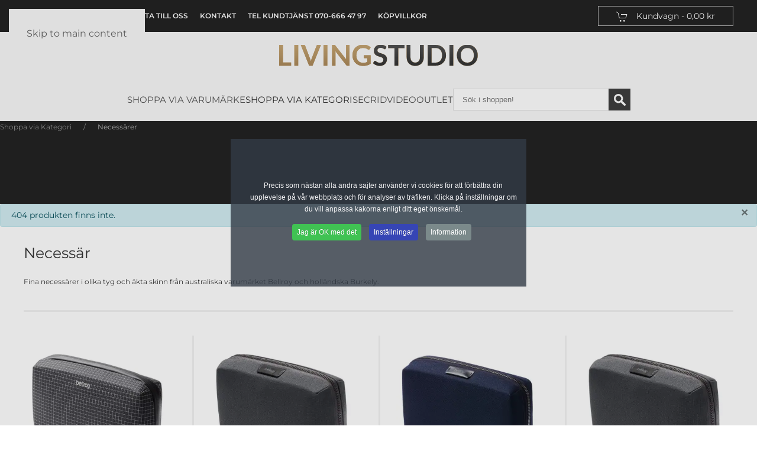

--- FILE ---
content_type: text/html; charset=utf-8
request_url: https://livingstudio.se/shoppa-via-kategori/necessarer/bellroy-toiletry-kit-bronze-necess%C3%A4r-detaljer
body_size: 18054
content:
<!DOCTYPE html>
<html lang="sv-se" dir="ltr">
    <head>
        <meta name="viewport" content="width=device-width, initial-scale=1">
        <link rel="icon" href="/images/favicon_01.webp" sizes="any">
                <link rel="apple-touch-icon" href="/images/apple-touch-icon.webp">
        <meta charset="utf-8">
	<meta name="robots" content="max-snippet:-1, max-image-preview:large, max-video-preview:-1">
	<meta name="author" content="LIVING STUDIO">
	<meta name="title" content="Necessär - Toalettväska Bellroy">
	<meta name="description" content="Fina necessärer i olika tyg och Skinn från Australiska varumärket Bellroy och holländska Burkely.">
	<meta name="generator" content="Joomla! - Open Source Content Management">
	<title>Necessär - Toalettväska Bellroy</title>
	<link href="https://livingstudio.se/shoppa-via-kategori/necessarer" rel="canonical">
	<link href="/favicon.ico" rel="icon" type="image/vnd.microsoft.icon">
<link href="/media/vendor/joomla-custom-elements/css/joomla-alert.min.css?0.2.0" rel="stylesheet" />
	<link href="/media/system/css/joomla-fontawesome.min.css?4.5.28" rel="preload" as="style" onload="this.onload=null;this.rel='stylesheet'" />
	<link href="/templates/yootheme/css/theme.27.css?1765464102" rel="stylesheet" />
	<link href="/templates/yootheme/css/custom.css?4.5.28" rel="stylesheet" />
	<link href="/components/com_virtuemart/assets/css/facebox.css?vmver=b8acc5c8" rel="stylesheet" />
	<link href="//maxcdn.bootstrapcdn.com/font-awesome/4.3.0/css/font-awesome.min.css" rel="stylesheet" />
	<link href="/plugins/system/cookiespolicynotificationbar/assets/css/cpnb-style.min.css" rel="stylesheet" media="all" />
	<link href="/plugins/system/cookiespolicynotificationbar/assets/css/balloon.min.css" rel="stylesheet" media="all" />
	<link href="/plugins/system/vmuikitx_override/html_override/com_virtuemart/assets/css/vmuikit.css" rel="stylesheet" />
	<style>.product-field-display {display:block;}.product-field-display select {width:200px;}</style>
	<style>

/* BEGIN: Cookies Policy Notification Bar - J! system plugin (Powered by: Web357.com) */
.cpnb-outer { border-color: rgba(32, 34, 38, 1); }
.cpnb-outer.cpnb-div-position-top { border-bottom-width: 1px; }
.cpnb-outer.cpnb-div-position-bottom { border-top-width: 1px; }
.cpnb-outer.cpnb-div-position-top-left, .cpnb-outer.cpnb-div-position-top-right, .cpnb-outer.cpnb-div-position-bottom-left, .cpnb-outer.cpnb-div-position-bottom-right { border-width: 1px; }
.cpnb-message { color: #f1f1f3; }
.cpnb-message a { color: #ffffff }
.cpnb-button, .cpnb-button-ok, .cpnb-m-enableAllButton { -webkit-border-radius: 4px; -moz-border-radius: 4px; border-radius: 4px; font-size: 12px; color: #ffffff; background-color: rgba(64, 194, 83, 1); }
.cpnb-button:hover, .cpnb-button:focus, .cpnb-button-ok:hover, .cpnb-button-ok:focus, .cpnb-m-enableAllButton:hover, .cpnb-m-enableAllButton:focus { color: #ffffff; background-color: rgba(49, 118, 175, 1); }
.cpnb-button-decline, .cpnb-button-delete, .cpnb-button-decline-modal, .cpnb-m-DeclineAllButton { color: #ffffff; background-color: rgba(120, 91, 91, 1); }
.cpnb-button-decline:hover, .cpnb-button-decline:focus, .cpnb-button-delete:hover, .cpnb-button-delete:focus, .cpnb-button-decline-modal:hover, .cpnb-button-decline-modal:focus, .cpnb-m-DeclineAllButton:hover, .cpnb-m-DeclineAllButton:focus { color: #ffffff; background-color: rgba(175, 38, 20, 1); }
.cpnb-button-cancel, .cpnb-button-reload, .cpnb-button-cancel-modal { color: #ffffff; background-color: rgba(90, 90, 90, 1); }
.cpnb-button-cancel:hover, .cpnb-button-cancel:focus, .cpnb-button-reload:hover, .cpnb-button-reload:focus, .cpnb-button-cancel-modal:hover, .cpnb-button-cancel-modal:focus { color: #ffffff; background-color: rgba(54, 54, 54, 1); }
.cpnb-button-settings, .cpnb-button-settings-modal { color: #ffffff; background-color: rgba(54, 69, 181, 1); }
.cpnb-button-settings:hover, .cpnb-button-settings:focus, .cpnb-button-settings-modal:hover, .cpnb-button-settings-modal:focus { color: #ffffff; background-color: rgba(54, 54, 54, 1); }
.cpnb-button-more-default, .cpnb-button-more-modal { color: #ffffff; background-color: rgba(123, 138, 139, 1); }
.cpnb-button-more-default:hover, .cpnb-button-more-modal:hover, .cpnb-button-more-default:focus, .cpnb-button-more-modal:focus { color: #ffffff; background-color: rgba(105, 118, 119, 1); }
.cpnb-m-SaveChangesButton { color: #ffffff; background-color: rgba(133, 199, 136, 1); }
.cpnb-m-SaveChangesButton:hover, .cpnb-m-SaveChangesButton:focus { color: #ffffff; background-color: rgba(96, 153, 100, 1); }
/* center alignment */
.cpnb-message { text-align: center; float: none; display: inline-block; }
.cpnb-buttons { display: inline-block; float: none; margin-left: 20px; }
@media (max-width: 1580px) {
  .cpnb-message { float: none; display: block; width: 100%; display: block; clear: both; margin-bottom: 15px; }
  .cpnb-buttons { float: none; display: block; width: 100%; clear: both; text-align: center; margin-top: 0; margin-left: 0; margin-bottom: 10px; right: 0; position: relative; }
}
@media only screen and (max-width: 600px) {
.cpnb-left-menu-toggle::after, .cpnb-left-menu-toggle-button {
content: "Categories";
}
}
/* END: Cookies Policy Notification Bar - J! system plugin (Powered by: Web357.com) */
</style>
	<style>.form-horizontal .control-label{width:250px; !important; }</style>
<script src="/media/vendor/jquery/js/jquery.min.js?3.7.1"></script>
	<script src="/media/legacy/js/jquery-noconflict.min.js?647005fc12b79b3ca2bb30c059899d5994e3e34d"></script>
	<script type="application/json" class="joomla-script-options new">{"joomla.jtext":{"ERROR":"Fel","MESSAGE":"Meddelande","NOTICE":"Observera","WARNING":"Varning","JCLOSE":"Close","JOK":"OK","JOPEN":"Open"},"joomla.messages":[{"info":["404 produkten finns inte."]}],"system.paths":{"root":"","rootFull":"https:\/\/livingstudio.se\/","base":"","baseFull":"https:\/\/livingstudio.se\/"},"csrf.token":"a723c9e1ece682f251b20d7287274627"}</script>
	<script src="/media/system/js/core.min.js?37ffe4186289eba9c5df81bea44080aff77b9684"></script>
	<script src="/media/system/js/messages-es5.min.js?c29829fd2432533d05b15b771f86c6637708bd9d" nomodule defer></script>
	<script src="/media/system/js/messages.min.js?7f7aa28ac8e8d42145850e8b45b3bc82ff9a6411" type="module"></script>
	<script src="/templates/yootheme/vendor/assets/uikit/dist/js/uikit.min.js?4.5.28"></script>
	<script src="/templates/yootheme/vendor/assets/uikit/dist/js/uikit-icons.min.js?4.5.28"></script>
	<script src="/templates/yootheme/js/theme.js?4.5.28"></script>
	<script src="/components/com_virtuemart/assets/js/jquery-ui.min.js?vmver=1.13.2"></script>
	<script src="/components/com_virtuemart/assets/js/jquery.ui.autocomplete.html.js"></script>
	<script src="/components/com_virtuemart/assets/js/jquery.noconflict.js" async></script>
	<script src="/components/com_virtuemart/assets/js/vmsite.js?vmver=b8acc5c8"></script>
	<script src="/components/com_virtuemart/assets/js/facebox.js" defer></script>
	<script src="/plugins/system/vmuikitx_override/html_override/com_virtuemart/assets/js/vmprices.js"></script>
	<script src="/components/com_virtuemart/assets/js/dynupdate.js?vmver=b8acc5c8"></script>
	<script src="https://www.googletagmanager.com/gtag/js?id=GTM-5MXD64X"></script>
	<script src="/plugins/vmpayment/swish/swish.js"></script>
	<script src="/modules/mod_virtuemart_cart/assets/js/update_cart.js?vmver=b8acc5c8"></script>
	<script src="/plugins/system/cookiespolicynotificationbar/assets/js/cookies-policy-notification-bar.min.js"></script>
	<script src="/plugins/system/vmuikitx_override/html_override/com_virtuemart/assets/js/customfields_fe.js"></script>
	<script src="/plugins/system/vmuikitx_override/html_override/com_virtuemart/assets/js/vmuikit.js"></script>
	<script>window.yootheme ||= {}; var $theme = yootheme.theme = {"i18n":{"close":{"label":"Close"},"totop":{"label":"Back to top"},"marker":{"label":"Open"},"navbarToggleIcon":{"label":"Open Menu"},"paginationPrevious":{"label":"Previous page"},"paginationNext":{"label":"N\u00e4sta sida"},"searchIcon":{"toggle":"Open Search","submit":"Submit Search"},"slider":{"next":"Next slide","previous":"Previous slide","slideX":"Slide %s","slideLabel":"%s of %s"},"slideshow":{"next":"Next slide","previous":"Previous slide","slideX":"Slide %s","slideLabel":"%s of %s"},"lightboxPanel":{"next":"Next slide","previous":"Previous slide","slideLabel":"%s of %s","close":"Close"}}};</script>
	<script type="application/ld+json">{"@context":"https://schema.org","@type":"BreadcrumbList","itemListElement":[{"@type":"ListItem","position":1,"item":{"@type":"WebPage","@id":"#","name":"Shoppa via Kategori"}},{"@type":"ListItem","position":2,"item":{"name":"Necessärer"}}],"@id":"https://livingstudio.se/#/schema/BreadcrumbList/17"}</script>
	<script>//<![CDATA[ 
if (typeof Virtuemart === "undefined"){
	var Virtuemart = {};}
var vmSiteurl = 'https://livingstudio.se/' ;
Virtuemart.vmSiteurl = vmSiteurl;
var vmLang = '&lang=se';
Virtuemart.vmLang = vmLang; 
var vmLangTag = 'se';
Virtuemart.vmLangTag = vmLangTag;
var Itemid = '&Itemid=1612';
Virtuemart.addtocart_popup = "1" ; 
var vmCartError = Virtuemart.vmCartError = "Fel uppstod när kundvagnen uppdaterades.";
var vmCartText = '%2$s x %1$s lades till i din kundvagn.' ;
usefancy = false; //]]>
</script>
	<script>
  window.dataLayer = window.dataLayer || [];
  function gtag(){dataLayer.push(arguments);}
  gtag('js', new Date());
  gtag('config', 'GTM-5MXD64X');gtag('config', 'AW-940514252');gtag('config', 'G-1BMGMZRST8');</script>
	<script>

// BEGIN: Cookies Policy Notification Bar - J! system plugin (Powered by: Web357.com)
var cpnb_config = {"w357_joomla_caching":1,"w357_position":"center","w357_show_close_x_icon":"0","w357_hide_after_time":"display_always","w357_duration":"60","w357_animate_duration":"1000","w357_limit":"0","w357_message":"Precis som nästan alla andra sajter använder vi cookies för att förbättra din upplevelse på vår webbplats och för analyser av trafiken. Klicka på inställningar om du vill anpassa kakorna enligt ditt eget önskemål.","w357_display_ok_btn":"1","w357_buttonText":"Jag är OK med det","w357_display_decline_btn":"0","w357_buttonDeclineText":"Nej tack","w357_display_cancel_btn":"0","w357_buttonCancelText":"Stäng","w357_display_settings_btn":"1","w357_buttonSettingsText":"Inställningar","w357_buttonMoreText":"Information","w357_buttonMoreLink":"","w357_display_more_info_btn":"1","w357_fontColor":"#f1f1f3","w357_linkColor":"#ffffff","w357_fontSize":"12px","w357_backgroundColor":"rgba(51, 59, 71, 0.8)","w357_borderWidth":"1","w357_body_cover":"1","w357_overlay_state":"1","w357_overlay_color":"rgba(5, 5, 5, 0.1)","w357_height":"250px","w357_cookie_name":"cookiesDirective","w357_link_target":"_self","w357_popup_width":"800","w357_popup_height":"600","w357_customText":"\u003Ch1\u003ECookies-policy\u003C\/h1\u003E\r\n\u003Chr \/\u003E\r\n\u003Ch3\u003EGenerellt användande\u003C\/h3\u003E\r\n\u003Cp\u003EVi använder cookies, spårningspixlar och relaterade teknologier på vår webbplats. Cookies är små datafiler som sköts av vår plattform och lagras på din enhet. Vår webbplats använder cookies som har släppts av oss eller tredje part för en mängd olika syften, inklusive för att driva och anpassa webbplatsen. Dessutom kan cookies också användas för att spåra hur du använder webbplatsen för att rikta annonser till dig på andra webbplatser.\u003C\/p\u003E\r\n\u003Ch3\u003ETredje parter\u003C\/h3\u003E\r\n\u003Cp\u003EVår webbplats använder sig av olika tredjepartstjänster. Genom användningen av vår webbplats kan dessa tjänster placera anonyma cookies i Besökarens webbläsare och kan skicka sina egna cookies till Besökarens cookiefil. Några av dessa tjänster inkluderar men är inte begränsade till: Google, Facebook, Twitter, Adroll, MailChimp, Sucuri, Intercom och andra sociala nätverk, reklambyråer, säkerhetsbrandväggar, analysföretag och tjänsteleverantörer. Dessa tjänster kan också samla in och använda anonyma identifierare som IP-adress, HTTP-hänvisning, Unique Device Identifier och annan icke-personligt identifierbar information och serverloggar.\u003C\/p\u003E\r\n\u003Chr \/\u003E","w357_more_info_btn_type":"custom_text","w357_blockCookies":"1","w357_autoAcceptAfterScrolling":"0","w357_numOfScrolledPixelsBeforeAutoAccept":"300","w357_reloadPageAfterAccept":"0","w357_enableConfirmationAlerts":"0","w357_enableConfirmationAlertsForAcceptBtn":0,"w357_enableConfirmationAlertsForDeclineBtn":0,"w357_enableConfirmationAlertsForDeleteBtn":0,"w357_confirm_allow_msg":"Genom att utföra denna åtgärd aktiveras cookies som ställs in av denna webbplats. Är du säker på att du vill aktivera alla cookies på denna webbplats?","w357_confirm_delete_msg":"Om du utför den här åtgärden tas alla cookies som ställts in av denna webbplats bort. Är du säker på att du vill inaktivera och radera alla cookies från din webbläsare?","w357_show_in_iframes":"0","w357_shortcode_is_enabled_on_this_page":0,"w357_base_url":"https:\/\/livingstudio.se\/","w357_base_ajax_url":"https:\/\/livingstudio.se\/","w357_current_url":"https:\/\/livingstudio.se\/shoppa-via-kategori\/necessarer\/bellroy-toiletry-kit-bronze-necess%C3%A4r-detaljer","w357_always_display":"0","w357_show_notification_bar":true,"w357_expiration_cookieSettings":"365","w357_expiration_cookieAccept":"365","w357_expiration_cookieDecline":"180","w357_expiration_cookieCancel":"3","w357_accept_button_class_notification_bar":"cpnb-accept-btn","w357_decline_button_class_notification_bar":"cpnb-decline-btn","w357_cancel_button_class_notification_bar":"cpnb-cancel-btn","w357_settings_button_class_notification_bar":"cpnb-settings-btn","w357_moreinfo_button_class_notification_bar":"cpnb-moreinfo-btn","w357_accept_button_class_notification_bar_modal_window":"cpnb-accept-btn-m","w357_decline_button_class_notification_bar_modal_window":"cpnb-decline-btn-m","w357_save_button_class_notification_bar_modal_window":"cpnb-save-btn-m","w357_buttons_ordering":"[\u0022ok\u0022,\u0022settings\u0022,\u0022moreinfo\u0022,\u0022decline\u0022,\u0022cancel\u0022]"};
// END: Cookies Policy Notification Bar - J! system plugin (Powered by: Web357.com)
</script>
	<script>

// BEGIN: Cookies Policy Notification Bar - J! system plugin (Powered by: Web357.com)
var cpnb_cookiesCategories = {"cookie_categories_group0":{"cookie_category_id":"required-cookies","cookie_category_name":"Nödvändiga cookies","cookie_category_description":"Vissa cookies är nödvändiga för att göra sajten användbar och funktionell, såsom sidnavigering och åtkomst till säkra områden av sajten eller göra det möjligt för dig att slippa fylla i vissa uppgifter upprepade gånger.","cookie_category_checked_by_default":"2","cookie_category_status":"1"},"cookie_categories_group1":{"cookie_category_id":"analytical-cookies","cookie_category_name":"Analytiska cookies","cookie_category_description":"Analytiska cookies tillåter oss att känna igen och räkna antalet besökare på vår webbplats, för att se hur besökare rör sig på webbplatsen när de använder den och för att registrera vilket innehåll man  tittar på och är intresserad av. Detta hjälper oss att avgöra hur ofta sidor och annonser besöks och för att fastställa de mest populära områdena på vår webbplats. Detta hjälper oss att förbättra tjänsten som vi erbjuder dig genom att hjälpa oss att se till att våra användare hittar den information de letar efter, genom att tillhandahålla anonymiserad demografisk data till tredje part för att rikta relevant reklam till dig.","cookie_category_checked_by_default":"0","cookie_category_status":"1"},"cookie_categories_group2":{"cookie_category_id":"targeted-advertising-cookies","cookie_category_name":"Riktade reklamcookies","cookie_category_description":"Annons- och inriktningscookies används för att leverera annonser som är mer relevanta för dig, men kan också begränsa antalet gånger du ser en annons och användas för att kartlägga effektiviteten av en annonskampanj genom att spåra användarnas klick. De kan också ge säkerhet i transaktioner. De placeras vanligtvis av tredje parts reklamnätverk med en webbplatsoperatörs tillstånd men kan placeras av operatören själv. De kan komma ihåg att du har besökt en webbplats, och denna information kan delas med andra organisationer, inklusive andra annonsörer. De kan dock inte avgöra vem du är, eftersom den insamlade informationen aldrig är kopplad till din profil.","cookie_category_checked_by_default":"0","cookie_category_status":"1"}};
// END: Cookies Policy Notification Bar - J! system plugin (Powered by: Web357.com)
</script>
	<script>

// BEGIN: Cookies Policy Notification Bar - J! system plugin (Powered by: Web357.com)
var cpnb_manager = {"w357_m_modalState":"1","w357_m_floatButtonState":"1","w357_m_floatButtonPosition":"bottom_left","w357_m_HashLink":"cookies","w357_m_modal_menuItemSelectedBgColor":"rgba(200, 200, 200, 1)","w357_m_saveChangesButtonColorAfterChange":"rgba(13, 92, 45, 1)","w357_m_floatButtonIconSrc":"https:\/\/livingstudio.se\/images\/icons8-cookie-32.png","w357_m_FloatButtonIconType":"image","w357_m_FloatButtonIconFontAwesomeName":"fas fa-cookie-bite","w357_m_FloatButtonIconFontAwesomeSize":"fa-lg","w357_m_FloatButtonIconFontAwesomeColor":"rgba(61, 47, 44, 0.84)","w357_m_FloatButtonIconUikitName":"cog","w357_m_FloatButtonIconUikitSize":"1","w357_m_FloatButtonIconUikitColor":"rgba(61, 47, 44, 0.84)","w357_m_floatButtonText":"Cookie-hanterare","w357_m_modalHeadingText":"Avancerade cookiesinställningar","w357_m_checkboxText":"Aktiverad","w357_m_lockedText":"(Låst)","w357_m_EnableAllButtonText":"Tillåt alla cookies","w357_m_DeclineAllButtonText":"Avvisa alla cookies","w357_m_SaveChangesButtonText":"Spara inställning","w357_m_confirmationAlertRequiredCookies":"Dessa cookies är absolut nödvändiga för denna webbplats. Du kan inte inaktivera denna kategori av cookies. Tack för att du förstår."};
// END: Cookies Policy Notification Bar - J! system plugin (Powered by: Web357.com)
</script>
	<script>
			     //<![CDATA[ 
						  window.showvmpopup = '';
						  window.addtocart_alerttype = '1';
		    	 //]]>
			     </script>
	<!-- Google Tag Manager -->
<script>(function(w,d,s,l,i){w[l]=w[l]||[];w[l].push({'gtm.start':
new Date().getTime(),event:'gtm.js'});var f=d.getElementsByTagName(s)[0],
j=d.createElement(s),dl=l!='dataLayer'?'&l='+l:'';j.async=true;j.src=
'https://www.googletagmanager.com/gtm.js?id='+i+dl;f.parentNode.insertBefore(j,f);
})(window,document,'script','dataLayer','GTM-5MXD64X');</script>
<!-- End Google Tag Manager -->

<!-- Ahrefs Analytics -->
<script src="https://analytics.ahrefs.com/analytics.js" data-key="OQfypeSsJhjs0vTnACGvyA" async></script>

<!-- PJ Pixel Tracking -->
<script async src="https://cdn.pji.nu/libs/pjpixel/pjpixel.min.js"></script>
<script>
    window.addEventListener('load', function () {
      pjpixel.init('40d37ca3-d0a3-4ab9-b73e-39a4e5d3a309', { clientId: '3739c445c6c54336b8ad05e08216a7d5' });
    });
</script>
	<style type="text/css">
 #vm_ajax_search_results2369 {margin-left:0px;margin-top:0px;} 
 .res_a_s.geniusGroove {
  border: none!important;
}  

#vm_ajax_search_results2369.res_a_s.geniusGroove {
width: 905px!important;
}

#vm_ajax_search_results2369 .GeniusCustomModuleDivWrapper {
  width: 183px;
}
#vm_ajax_search_results2369 .GeniusProductsMasterWrapperprblock .GeniusProductsMasterWrapper .innerGeniusDivResults {
  width: calc(100% - 203px);
}

</style> 
	<script type="text/javascript">
          var search_timer = new Array(); 
		  var search_has_focus = new Array(); 
		  var op_active_el = null;
		  var op_active_row = null;
          var op_active_row_n = parseInt("0");
		  var op_last_request = ""; 
          var op_process_cmd = "href"; 
		  var op_controller = ""; 
		  var op_lastquery = "";
		  var op_maxrows = 19; 
		  var op_lastinputid = "vm_ajax_search_search_str2369";
		  var op_currentlang = "sv-SE";
		  var op_lastmyid = "369"; 
		  var op_ajaxurl = "https://livingstudio.se/index.php?option=com_ajax&module=genius_vm_ajax_search_vm3&method=getGeniusVMSearchResults&format=raw&Itemid=1612";
		  var op_savedtext = new Array(); 
	</script> 
	<link rel="stylesheet" type="text/css" href="https://livingstudio.se/modules/mod_genius_vm_ajax_search_vm3/css/genius_vm_ajax_search_vm3.css" media="all" />
	<script type="text/javascript" src="https://livingstudio.se/modules/mod_genius_vm_ajax_search_vm3/js/vmajaxsearch.js"></script>
	
	<script type="text/javascript">
  /* <![CDATA[ */
  // global variable for js
  
   
   search_timer[369] = null; 
   search_has_focus[369] = false; 
   
   jQuery(document).ready(function() {
     //jQuery(document).keydown(function(event) { handleArrowKeys(event); }); 
     // document.onkeypress = function(e) { handleArrowKeys(e); };
     if (document.body != null)
	 {
	   var div = document.createElement('div'); 
	   div.setAttribute('id', "vm_ajax_search_results2369"); 
	   div.setAttribute('class', "res_a_s geniusGroove  noModuleItem"); 
	   div.setAttribute('style', "200px;");
	   document.body.appendChild(div);
	   
	   var div2bg = document.createElement('div'); 
	   div2bg.setAttribute('id', "Genius_vm_ajax_search_BG");
	   div2bg.setAttribute('style', "");
	   div2bg.setAttribute('onclick', "closethedamnajax(369);");
	   div2bg.setAttribute('class', "geniusbgol369");
	   document.body.appendChild(div2bg);
	 }
     //document.body.innerHTML += '<div class="searchwrapper"><div class="res_a_s" id="vm_ajax_search_results2369" style="z-index: 9990; width: 200px;">&nbsp;</div></div>';
   });
   /* ]]> */
   
   </script>
  <link rel="stylesheet" type="text/css" href="https://livingstudio.se/modules/mod_genius_vm_ajax_search_vm3/js/jquery.mCustomScrollbar.css" media="all" /><script type="text/javascript" src="https://livingstudio.se/modules/mod_genius_vm_ajax_search_vm3/js/jquery.mCustomScrollbar.concat.min.js"></script><script type="text/javascript">
    function doXSubmit(f, t_id)
    {
        valx = jQuery("#vm_ajax_search_search_str2"+t_id).val();
        //console.log("/component/search/?searchword="+valx+"&ordering=alpha&searchphrase=any&limit=1000&areas[0]=virtuemart");
        //document.location = "/component/search/?searchword="+valx+"&ordering=alpha&searchphrase=any&limit=1000&areas[0]=virtuemart";
        console.log("#");
        document.location = "#";

    }



function closethedamnajax() {
jQuery( ".GeniusAjaxModuleWrap a.GeniusCloseLinkModalPop" ).trigger( "click" );
jQuery("#Genius_vm_ajax_search_BG").hide();
}

jQuery( window ).resize(function() {
var eTop369 = jQuery("#vm_ajax_search_search_str2369").offset().top;
var eTopCalc369 = eTop369 + 40;
var eLeft369 = jQuery("#vm_ajax_search_search_str2369").offset().left;

jQuery("#vm_ajax_search_results2369").css({"top" : eTopCalc369 + "px", "left" : eLeft369 + "px"});

var ajaxwindowwidth369 = jQuery( "#vm_ajax_search_results2369" ).width();
var windowwidth = jQuery( window ).width();
if (ajaxwindowwidth369 >= windowwidth) {
jQuery("#vm_ajax_search_results2369").addClass( "ajaxframeismobile" );
} else {
jQuery("#vm_ajax_search_results2369").removeClass( "ajaxframeismobile" );
}
});



jQuery( document ).ready(function() {
var ajaxwindowwidth369 = jQuery( "#vm_ajax_search_results2369" ).width();
var windowwidth = jQuery( window ).width();
if (ajaxwindowwidth369 >= windowwidth) {
jQuery("#vm_ajax_search_results2369").addClass( "ajaxframeismobile" );
} else {
jQuery("#vm_ajax_search_results2369").removeClass( "ajaxframeismobile" );
}
});


</script>
	<style type="text/css">
 #vm_ajax_search_results2368 {margin-left:-688px;margin-top:0px;} 
 .res_a_s.geniusGroove {
  border: none!important;
}  

#vm_ajax_search_results2368.res_a_s.geniusGroove {
width: 905px!important;
}

#vm_ajax_search_results2368 .GeniusCustomModuleDivWrapper {
  width: 183px;
}
#vm_ajax_search_results2368 .GeniusProductsMasterWrapperprblock .GeniusProductsMasterWrapper .innerGeniusDivResults {
  width: calc(100% - 203px);
}

</style>
	<script type="text/javascript">
  /* <![CDATA[ */
  // global variable for js
  
   
   search_timer[368] = null; 
   search_has_focus[368] = false; 
   
   jQuery(document).ready(function() {
     //jQuery(document).keydown(function(event) { handleArrowKeys(event); }); 
     // document.onkeypress = function(e) { handleArrowKeys(e); };
     if (document.body != null)
	 {
	   var div = document.createElement('div'); 
	   div.setAttribute('id', "vm_ajax_search_results2368"); 
	   div.setAttribute('class', "res_a_s geniusGroove  noModuleItem"); 
	   div.setAttribute('style', "200px;");
	   document.body.appendChild(div);
	   
	   var div2bg = document.createElement('div'); 
	   div2bg.setAttribute('id', "Genius_vm_ajax_search_BG");
	   div2bg.setAttribute('style', "");
	   div2bg.setAttribute('onclick', "closethedamnajax(368);");
	   div2bg.setAttribute('class', "geniusbgol368");
	   document.body.appendChild(div2bg);
	 }
     //document.body.innerHTML += '<div class="searchwrapper"><div class="res_a_s" id="vm_ajax_search_results2368" style="z-index: 9990; width: 200px;">&nbsp;</div></div>';
   });
   /* ]]> */
   
   </script>
  <script type="text/javascript">
    function doXSubmit(f, t_id)
    {
        valx = jQuery("#vm_ajax_search_search_str2"+t_id).val();
        //console.log("/component/search/?searchword="+valx+"&ordering=alpha&searchphrase=any&limit=1000&areas[0]=virtuemart");
        //document.location = "/component/search/?searchword="+valx+"&ordering=alpha&searchphrase=any&limit=1000&areas[0]=virtuemart";
        console.log("#");
        document.location = "#";

    }



function closethedamnajax() {
jQuery( ".GeniusAjaxModuleWrap a.GeniusCloseLinkModalPop" ).trigger( "click" );
jQuery("#Genius_vm_ajax_search_BG").hide();
}

jQuery( window ).resize(function() {
var eTop368 = jQuery("#vm_ajax_search_search_str2368").offset().top;
var eTopCalc368 = eTop368 + 40;
var eLeft368 = jQuery("#vm_ajax_search_search_str2368").offset().left;

jQuery("#vm_ajax_search_results2368").css({"top" : eTopCalc368 + "px", "left" : eLeft368 + "px"});

var ajaxwindowwidth368 = jQuery( "#vm_ajax_search_results2368" ).width();
var windowwidth = jQuery( window ).width();
if (ajaxwindowwidth368 >= windowwidth) {
jQuery("#vm_ajax_search_results2368").addClass( "ajaxframeismobile" );
} else {
jQuery("#vm_ajax_search_results2368").removeClass( "ajaxframeismobile" );
}
});



jQuery( document ).ready(function() {
var ajaxwindowwidth368 = jQuery( "#vm_ajax_search_results2368" ).width();
var windowwidth = jQuery( window ).width();
if (ajaxwindowwidth368 >= windowwidth) {
jQuery("#vm_ajax_search_results2368").addClass( "ajaxframeismobile" );
} else {
jQuery("#vm_ajax_search_results2368").removeClass( "ajaxframeismobile" );
}
});


</script>
	<!-- Start: Google Structured Data -->
			
<script type="application/ld+json" data-type="gsd">
{
    "@context": "https://schema.org",
    "@type": "BreadcrumbList",
    "itemListElement": [
        {
            "@type": "ListItem",
            "position": 1,
            "name": "Shoppa via Kategori",
            "item": "https://livingstudio.se/"
        },
        {
            "@type": "ListItem",
            "position": 2,
            "name": "Necessärer",
            "item": "https://livingstudio.se/shoppa-via-kategori/necessarer/bellroy-toiletry-kit-bronze-necess%C3%A4r-detaljer"
        }
    ]
}
</script>
			<!-- End: Google Structured Data -->

    
<!-- BEGIN: Google Analytics -->
<script>
// Define dataLayer and the gtag function.
window.dataLayer = window.dataLayer || [];
function gtag(){dataLayer.push(arguments);}
</script>
<!-- Google tag (gtag.js) -->
<script async src="https://www.googletagmanager.com/gtag/js?id=G-1BMGMZRST8"></script>
<script>
window.dataLayer = window.dataLayer || [];
function gtag(){dataLayer.push(arguments);}
gtag('js', new Date());
gtag('config', 'G-1BMGMZRST8'); // Google Analytics
gtag('config', 'GTM-5MXD64X'); // Google Tag Manager
gtag('config', 'AW-715-440-7681'); // Google Ads
gtag('config', 'AW-940514252'); // Google Ads
</script>
<!-- END: Google Analytics -->

<!-- BEGIN: Google Analytics (Before consent or declined) -->
<script>
gtag('consent', 'default', {
    'analytics_storage': 'denied',
    'functionality_storage': 'denied',
    'security_storage': 'granted'
});
</script>
<!-- END: Google Analytics (Before consent or declined) -->

<!-- BEGIN: Google Analytics (User consented) -->
<!-- The cookies are disabled for the analytical-cookies category . -->
<!-- END: Google Analytics (User consented) -->

<!-- BEGIN: Reklamcookies -->
<script>
gtag('consent', 'default', {
    'ad_storage': 'denied',
    'functionality_storage': 'denied',
    'security_storage': 'granted',
    'personalization_storage': 'denied',
    'ad_personalization': 'denied',
    'ad_user_data': 'denied'
});
</script>
<!-- END: Reklamcookies -->

<!-- BEGIN: Reklamcookies after consent -->
<!-- The cookies are disabled for the targeted-advertising-cookies category . -->
<!-- END: Reklamcookies after consent -->
</head>
    <body class="">

        <div class="uk-hidden-visually uk-notification uk-notification-top-left uk-width-auto">
            <div class="uk-notification-message">
                <a href="#tm-main" class="uk-link-reset">Skip to main content</a>
            </div>
        </div>

        
        
        <div class="tm-page">

                        


<header class="tm-header-mobile uk-hidden@m">


        <div uk-sticky show-on-up animation="uk-animation-slide-top" cls-active="uk-navbar-sticky" sel-target=".uk-navbar-container">
    
        <div class="uk-navbar-container">

            <div class="uk-container uk-container-expand">
                <nav class="uk-navbar" uk-navbar="{&quot;align&quot;:&quot;center&quot;,&quot;container&quot;:&quot;.tm-header-mobile &gt; [uk-sticky]&quot;,&quot;boundary&quot;:&quot;.tm-header-mobile .uk-navbar-container&quot;}">

                                        <div class="uk-navbar-left ">

                        
                                                    <a uk-toggle href="#tm-dialog-mobile" class="uk-navbar-toggle">

        
        <div uk-navbar-toggle-icon></div>

        
    </a>
                        
                        
                    </div>
                    
                                        <div class="uk-navbar-center">

                                                    <a href="https://livingstudio.se/" aria-label="Back to home" class="uk-logo uk-navbar-item">
    <img alt="LivingStudio" loading="eager" width="180" height="20" src="/images/LIVINGSTUDIO-logo-2677x454px-A1.svg"></a>
                        
                        
                    </div>
                    
                    
                </nav>
            </div>

        </div>

        </div>
    



        <div id="tm-dialog-mobile" uk-offcanvas="container: true; overlay: true" mode="push">
        <div class="uk-offcanvas-bar uk-flex uk-flex-column">

                        <button class="uk-offcanvas-close uk-close-large" type="button" uk-close uk-toggle="cls: uk-close-large; mode: media; media: @s"></button>
            
                        <div class="uk-margin-auto-bottom">
                
<div class="uk-grid uk-child-width-1-1" uk-grid>    <div>
<div class="uk-panel" id="module-menu-dialog-mobile">

    
    
<ul class="uk-nav uk-nav-default uk-nav-divider" uk-scrollspy-nav="closest: li; scroll: true;">
    
	<li class="item-1390 uk-parent"><a href="#">Shoppa via Varumärke</a>
	<ul class="uk-nav-sub">

		<li class="item-1499"><a href="/varumarke/bellroy/manufacturer/bellroy">Bellroy</a></li>
		<li class="item-1393"><a href="/varumarke/black-blum/manufacturer/black-blum">Black + Blum</a></li>
		<li class="item-1394"><a href="/varumarke/bosign/manufacturer/bosign">Bosign</a></li>
		<li class="item-1397"><a href="/varumarke/diskmaskinsskylt-ceder/manufacturer/ceders-diskmaskinsmagneter">Diskmaskinsskylt Ceder</a></li>
		<li class="item-1401"><a href="/varumarke/ferm-living/manufacturer/ferm-living">ferm LIVING</a></li>
		<li class="item-1407"><a href="/varumarke/koruma-id-protection-wallets/manufacturer/koruma">Koruma ID-Protection Wallets</a></li>
		<li class="item-1408"><a href="/varumarke/kylskapspoesi-kortspel/manufacturer/kylskapspoesi">Kylskåpspoesi Kortspel &amp; Pussel</a></li>
		<li class="item-1715"><a href="/varumarke/la-boucle/manufacturer/la-boucle">La Boucle</a></li>
		<li class="item-1761"><a href="/varumarke/nicotext/manufacturer/nicotext">Nicotext</a></li>
		<li class="item-1614"><a href="/varumarke/noella/manufacturer/noella">Noella</a></li>
		<li class="item-1412"><a href="/varumarke/naeaesgraensgarden/manufacturer/naasgransgarden">Nääsgränsgården</a></li>
		<li class="item-1603"><a href="/varumarke/orbitkey/manufacturer/orbitkey">Orbitkey</a></li>
		<li class="item-1470"><a href="/varumarke/pluring/manufacturer/pluring">Pluring</a></li>
		<li class="item-1419"><a href="/varumarke/roberts-radio/manufacturer/roberts-radio">Roberts Radio</a></li>
		<li class="item-1420"><a href="/varumarke/secrid-wallets/manufacturer/secrid">SECRID</a></li>
		<li class="item-1421"><a href="/varumarke/siluett-frost-foensterfilm/manufacturer/siluett-frost-stroessel-design">Siluett Frost Fönsterfilm</a></li>
		<li class="item-1423"><a href="/varumarke/star-trading/manufacturer/startrading">Star Trading</a></li>
		<li class="item-1427"><a href="/varumarke/walk-on-water-monkey-m8/manufacturer/walk-on-water-monkey-m8">Walk on Water - Monkey M8</a></li>
		<li class="item-1415"><a href="/varumarke/oevriga/manufacturer/oevriga">Övriga</a></li></ul></li>
	<li class="item-810 uk-active uk-parent"><a href="#">Shoppa via Kategori</a>
	<ul class="uk-nav-sub">

		<li class="item-925"><a href="/shoppa-via-kategori/badrummet">Badrummet</a></li>
		<li class="item-1716"><a href="/shoppa-via-kategori/balten-skarp">Bälten-Skärp</a></li>
		<li class="item-950"><a href="/shoppa-via-kategori/datortillbehoer">Datortillbehör</a></li>
		<li class="item-1072"><a href="/shoppa-via-kategori/diskmaskinsskyltar-magnetiska">Diskmaskinsskyltar Magnetiska</a></li>
		<li class="item-943"><a href="/shoppa-via-kategori/foensterfilm-foensterskaermar">Fönsterfilm - Insynsskydd</a></li>
		<li class="item-946"><a href="/shoppa-via-kategori/jul">Julpynt och belysning</a></li>
		<li class="item-821"><a href="/shoppa-via-kategori/korthallare-planboecker-boersar">Korthållare, plånböcker &amp; börsar</a></li>
		<li class="item-927"><a href="/shoppa-via-kategori/krokar-haengare">Krokar &amp; Hängare</a></li>
		<li class="item-820"><a href="/shoppa-via-kategori/koeket">Köksinredning &amp; redskap</a></li>
		<li class="item-968"><a href="/shoppa-via-kategori/ljusslingor-ljusdekorationer">Ljusslingor &amp; ljusdekorationer</a></li>
		<li class="item-923"><a href="/shoppa-via-kategori/ljusstakar">Ljusstakar</a></li>
		<li class="item-819"><a href="/shoppa-via-kategori/magneter">Magneter</a></li>
		<li class="item-934"><a href="/shoppa-via-kategori/muggar-koppar">Muggar, Koppar &amp; Skålar (porslin)</a></li>
		<li class="item-1612 uk-active"><a href="/shoppa-via-kategori/necessarer">Necessärer</a></li>
		<li class="item-1604"><a href="/shoppa-via-kategori/nyckelringar">Nyckelringar</a></li>
		<li class="item-1756"><a href="/shoppa-via-kategori/planbocker-borsar-och-korthallare">Plånböcker, börsar och korthållare</a></li>
		<li class="item-1707"><a href="/shoppa-via-kategori/rea">REA</a></li>
		<li class="item-941"><a href="/shoppa-via-kategori/radio">Radio</a></li>
		<li class="item-944"><a href="/shoppa-via-kategori/skrivbordet-kontoret">Skrivbordet, kontoret</a></li>
		<li class="item-961"><a href="/shoppa-via-kategori/skyltar">Skyltar | Diskmaskinsskyltar</a></li>
		<li class="item-952"><a href="/shoppa-via-kategori/spel">Spel &amp; Pussel</a></li>
		<li class="item-1608"><a href="/shoppa-via-kategori/vaskor-ryggsackar">Väskor &amp; Ryggsäckar</a></li></ul></li>
	<li class="item-1557"><a href="/secrid">Secrid</a></li>
	<li class="item-1788"><a href="/video">VIDEO</a></li>
	<li class="item-1012"><a href="/outlet">Outlet</a></li></ul>

</div>
</div>    <div class="uk-visible@m">
<div class="uk-panel uk-visible@m" id="module-381">

    
    <input type="hidden" name="titlecount_cart" id="titlecount_cart" value="0"/>  <script> 
jQuery(document).ready(function(){
radiusval = jQuery('#showcartbtn').css('border-bottom-right-radius');

jQuery('#showcartbtn').css('border-bottom-left-radius', radiusval);
jQuery('#showcartbtn').css('border-top-left-radius', radiusval);

});
</script>
  <!-- Virtuemart 2 Ajax Card -->
<div class="vmCartModule_boundry boundary-align vmCartModule uk-width-1-1 uk-text-left  " id="vmCartModule071">
    <div class="hiddencontainer" style=" display: none; ">
    <div class="containerdiv uk-width-1-1 uk-float-left">
            <div class="prices uk-float-right"></div>
            <div class="product_row uk-float-left"> <span class="quantity"></span>&nbsp;x&nbsp;<span class="product_name"></span> </div>
      <div class="product_attributes"></div>
    </div>
  </div>
  <div class="uk-content">
    <div class="uk-content">
      <div class="">
                <a class="uk-button uk-button-default   " href="#cartmodal"   uk-toggle> <span uk-icon="icon: cart" class="uk-margin-small-right"></span> Kundvagn                - <span class="total" > 0,00 kr </span>
                </a>
        <div id="cartmodal" class="vmCartModule_container" uk-modal>
          <div class="uk-modal-dialog">
            <button class="uk-modal-close-default" type="button" uk-close></button>
            <div class="uk-modal-header">
              <h2 class="uk-modal-title">Kundvagn</h2>
            </div>
            <div class="uk-modal-body">
              <div class="vm_cart_products" uk-margin>
                <h4 class="uk-margin-remove">Kundvagnen är tom</h4>
				  </div>
				</div>
				<div class="uk-modal-footer uk-text-right">
				  <button class="uk-button uk-button-default uk-modal-close" type="button">stäng</button>
				  <a id="showcartbtn" class="uk-button uk-button-primary" href="/cart"><span uk-icon="icon: cart" class="uk-margin-small-right"></span>Visa kundvagn</a>				</div>
			  </div>
			</div>
		   
          <!-- dropdown grid end --> 
        </div>
      </div>
    </div>

      <div style="clear:both;"></div>
  <noscript>
  vänta  </noscript>
</div>

</div>
</div>    <div>
<div class="uk-panel" id="module-202">

    
    
<ul class="uk-nav uk-nav-default">
    
	<li class="item-1152"><a href="https://livingstudio.se">Hem</a></li>
	<li class="item-1314"><a href="/vi-skickar-vardagar-inom-24h">24h-lev. vardag</a></li>
	<li class="item-324"><a href="/lager-avhaemtning-i-lund-living-studio">Hitta till oss</a></li>
	<li class="item-312"><a href="/kontakta-oss">Kontakt</a></li>
	<li class="item-323"><a href="/tel-kundtjaenst-livingstudio-070-666-47-97">TEL KUNDTJÄNST 070-666 47 97</a></li>
	<li class="item-908"><a href="/koepvillkor">Köpvillkor</a></li></ul>

</div>
</div>    <div>
<div class="uk-panel" id="module-326">

    
    <!--BEGIN Search Box -->



<form style="position:relative;width:200px !important;" id="search-326" class="uk-search uk-search-default uk-margin-small-bottom"  action="/shoppa-via-kategori/diskmaskinsskyltar-magnetiska/results,1-?search=true" method="get" role="search" data-uk-search="{'source': '/component/vmuikitx/?type=vmuikit&amp;opc_task=search_product&amp;virtuemart_category_id=132', 'param': 'keyword', flipDropdown: 0}">
    
<span class="uk-search-icon-flip" uk-search-icon></span>
	<input class="uk-search-input" type="search" name="keyword" placeholder="Sök...">
	
	<input type="hidden" name="limitstart" value="0" />
	<input type="hidden" name="option" value="com_vmuikitx" />
  <input type="hidden" name="task" value="searchredirect" />
	<input type="hidden" name="virtuemart_category_id" value="132"/>
	<input type="hidden" name="Itemid" value="1072">
</form>

<!-- End Search Box -->

</div>
</div></div>
            </div>
            
            
        </div>
    </div>
    
    
    

</header>


<div class="tm-toolbar tm-toolbar-default uk-visible@m">
    <div class="uk-container uk-flex uk-flex-middle">

                <div>
            <div class="uk-grid-medium uk-child-width-auto uk-flex-middle" uk-grid="margin: uk-margin-small-top">

                                <div>
<div class="uk-panel" id="module-389">

    
    
<ul class="uk-subnav" uk-dropnav="{&quot;boundary&quot;:&quot;false&quot;,&quot;container&quot;:&quot;body&quot;}">
    
	<li class="item-1152"><a href="https://livingstudio.se">Hem</a></li>
	<li class="item-1314"><a href="/vi-skickar-vardagar-inom-24h">24h-lev. vardag</a></li>
	<li class="item-324"><a href="/lager-avhaemtning-i-lund-living-studio">Hitta till oss</a></li>
	<li class="item-312"><a href="/kontakta-oss">Kontakt</a></li>
	<li class="item-323"><a href="/tel-kundtjaenst-livingstudio-070-666-47-97">TEL KUNDTJÄNST 070-666 47 97</a></li>
	<li class="item-908"><a href="/koepvillkor">Köpvillkor</a></li></ul>

</div>
</div>
                
                
            </div>
        </div>
        
                <div class="uk-margin-auto-left">
            <div class="uk-grid-medium uk-child-width-auto uk-flex-middle" uk-grid="margin: uk-margin-small-top">
                <div>
<div class="uk-panel" id="module-270">

    
    <input type="hidden" name="titlecount_cart" id="titlecount_cart" value="0"/>  <script> 
jQuery(document).ready(function(){
radiusval = jQuery('#showcartbtn').css('border-bottom-right-radius');

jQuery('#showcartbtn').css('border-bottom-left-radius', radiusval);
jQuery('#showcartbtn').css('border-top-left-radius', radiusval);

});
</script>
  <!-- Virtuemart 2 Ajax Card -->
<div class="vmCartModule_boundry boundary-align vmCartModule uk-width-1-1 uk-text-left  " id="vmCartModule243">
    <div class="hiddencontainer" style=" display: none; ">
    <div class="containerdiv uk-width-1-1 uk-float-left">
            <div class="prices uk-float-right"></div>
            <div class="product_row uk-float-left"> <span class="quantity"></span>&nbsp;x&nbsp;<span class="product_name"></span> </div>
      <div class="product_attributes"></div>
    </div>
  </div>
  <div class="uk-content">
    <div class="uk-content">
      <div class="">
                <a class="uk-button uk-button-default   " href="#cartmodal"   uk-toggle> <span uk-icon="icon: cart" class="uk-margin-small-right"></span> Kundvagn                - <span class="total" > 0,00 kr </span>
                </a>
        <div id="cartmodal" class="vmCartModule_container" uk-modal>
          <div class="uk-modal-dialog">
            <button class="uk-modal-close-default" type="button" uk-close></button>
            <div class="uk-modal-header">
              <h2 class="uk-modal-title">Kundvagn</h2>
            </div>
            <div class="uk-modal-body">
              <div class="vm_cart_products" uk-margin>
                <h4 class="uk-margin-remove">Kundvagnen är tom</h4>
				  </div>
				</div>
				<div class="uk-modal-footer uk-text-right">
				  <button class="uk-button uk-button-default uk-modal-close" type="button">stäng</button>
				  <a id="showcartbtn" class="uk-button uk-button-primary" href="/cart"><span uk-icon="icon: cart" class="uk-margin-small-right"></span>Visa kundvagn</a>				</div>
			  </div>
			</div>
		   
          <!-- dropdown grid end --> 
        </div>
      </div>
    </div>

      <div style="clear:both;"></div>
  <noscript>
  vänta  </noscript>
</div>

</div>
</div>
            </div>
        </div>
        
    </div>
</div>

<header class="tm-header uk-visible@m">




        <div class="tm-headerbar-default tm-headerbar tm-headerbar-top">
        <div class="uk-container">

                            <div class="uk-flex uk-flex-center"><div><a href="https://livingstudio.se/" aria-label="Back to home" class="uk-logo">
    <img alt="LivingStudio" loading="eager" width="340" height="38" src="/images/LIVINGSTUDIO-logo-2677x454px-A1.svg"></a></div></div>
            
            
        </div>
    </div>
    
    
                <div uk-sticky media="@m" cls-active="uk-navbar-sticky" sel-target=".uk-navbar-container">
        
            <div class="uk-navbar-container">

                <div class="uk-container">
                    <nav class="uk-navbar" uk-navbar="{&quot;align&quot;:&quot;center&quot;,&quot;container&quot;:&quot;.tm-header &gt; [uk-sticky]&quot;,&quot;boundary&quot;:&quot;.tm-header .uk-navbar-container&quot;}">

                        
                        <div class="uk-navbar-center">

                                                            
<ul class="uk-navbar-nav" uk-scrollspy-nav="closest: li; scroll: true; target: &gt; * &gt; a[href];">
    
	<li class="item-1390 uk-parent"><a href="#">Shoppa via Varumärke</a>
	<div class="uk-drop uk-navbar-dropdown uk-navbar-dropdown-width-3"><div class="uk-drop-grid uk-child-width-1-3" uk-grid><div><ul class="uk-nav uk-navbar-dropdown-nav">

		<li class="item-1499"><a href="/varumarke/bellroy/manufacturer/bellroy">Bellroy</a></li>
		<li class="item-1393"><a href="/varumarke/black-blum/manufacturer/black-blum">Black + Blum</a></li>
		<li class="item-1394"><a href="/varumarke/bosign/manufacturer/bosign">Bosign</a></li>
		<li class="item-1397"><a href="/varumarke/diskmaskinsskylt-ceder/manufacturer/ceders-diskmaskinsmagneter">Diskmaskinsskylt Ceder</a></li>
		<li class="item-1401"><a href="/varumarke/ferm-living/manufacturer/ferm-living">ferm LIVING</a></li>
		<li class="item-1407"><a href="/varumarke/koruma-id-protection-wallets/manufacturer/koruma">Koruma ID-Protection Wallets</a></li>
		<li class="item-1408"><a href="/varumarke/kylskapspoesi-kortspel/manufacturer/kylskapspoesi">Kylskåpspoesi Kortspel &amp; Pussel</a></li></ul></div><div><ul class="uk-nav uk-navbar-dropdown-nav">

		<li class="item-1715"><a href="/varumarke/la-boucle/manufacturer/la-boucle">La Boucle</a></li>
		<li class="item-1761"><a href="/varumarke/nicotext/manufacturer/nicotext">Nicotext</a></li>
		<li class="item-1614"><a href="/varumarke/noella/manufacturer/noella">Noella</a></li>
		<li class="item-1412"><a href="/varumarke/naeaesgraensgarden/manufacturer/naasgransgarden">Nääsgränsgården</a></li>
		<li class="item-1603"><a href="/varumarke/orbitkey/manufacturer/orbitkey">Orbitkey</a></li>
		<li class="item-1470"><a href="/varumarke/pluring/manufacturer/pluring">Pluring</a></li></ul></div><div><ul class="uk-nav uk-navbar-dropdown-nav">

		<li class="item-1419"><a href="/varumarke/roberts-radio/manufacturer/roberts-radio">Roberts Radio</a></li>
		<li class="item-1420"><a href="/varumarke/secrid-wallets/manufacturer/secrid">SECRID</a></li>
		<li class="item-1421"><a href="/varumarke/siluett-frost-foensterfilm/manufacturer/siluett-frost-stroessel-design">Siluett Frost Fönsterfilm</a></li>
		<li class="item-1423"><a href="/varumarke/star-trading/manufacturer/startrading">Star Trading</a></li>
		<li class="item-1427"><a href="/varumarke/walk-on-water-monkey-m8/manufacturer/walk-on-water-monkey-m8">Walk on Water - Monkey M8</a></li>
		<li class="item-1415"><a href="/varumarke/oevriga/manufacturer/oevriga">Övriga</a></li></ul></div></div></div></li>
	<li class="item-810 uk-active uk-parent"><a href="#">Shoppa via Kategori</a>
	<div class="uk-drop uk-navbar-dropdown uk-navbar-dropdown-width-3"><div class="uk-drop-grid uk-child-width-1-3" uk-grid><div><ul class="uk-nav uk-navbar-dropdown-nav">

		<li class="item-925"><a href="/shoppa-via-kategori/badrummet">Badrummet</a></li>
		<li class="item-1716"><a href="/shoppa-via-kategori/balten-skarp">Bälten-Skärp</a></li>
		<li class="item-950"><a href="/shoppa-via-kategori/datortillbehoer">Datortillbehör</a></li>
		<li class="item-1072"><a href="/shoppa-via-kategori/diskmaskinsskyltar-magnetiska">Diskmaskinsskyltar Magnetiska</a></li>
		<li class="item-943"><a href="/shoppa-via-kategori/foensterfilm-foensterskaermar">Fönsterfilm - Insynsskydd</a></li>
		<li class="item-946"><a href="/shoppa-via-kategori/jul">Julpynt och belysning</a></li>
		<li class="item-821"><a href="/shoppa-via-kategori/korthallare-planboecker-boersar">Korthållare, plånböcker &amp; börsar</a></li>
		<li class="item-927"><a href="/shoppa-via-kategori/krokar-haengare">Krokar &amp; Hängare</a></li></ul></div><div><ul class="uk-nav uk-navbar-dropdown-nav">

		<li class="item-820"><a href="/shoppa-via-kategori/koeket">Köksinredning &amp; redskap</a></li>
		<li class="item-968"><a href="/shoppa-via-kategori/ljusslingor-ljusdekorationer">Ljusslingor &amp; ljusdekorationer</a></li>
		<li class="item-923"><a href="/shoppa-via-kategori/ljusstakar">Ljusstakar</a></li>
		<li class="item-819"><a href="/shoppa-via-kategori/magneter">Magneter</a></li>
		<li class="item-934"><a href="/shoppa-via-kategori/muggar-koppar">Muggar, Koppar &amp; Skålar (porslin)</a></li>
		<li class="item-1612 uk-active"><a href="/shoppa-via-kategori/necessarer">Necessärer</a></li>
		<li class="item-1604"><a href="/shoppa-via-kategori/nyckelringar">Nyckelringar</a></li></ul></div><div><ul class="uk-nav uk-navbar-dropdown-nav">

		<li class="item-1756"><a href="/shoppa-via-kategori/planbocker-borsar-och-korthallare">Plånböcker, börsar och korthållare</a></li>
		<li class="item-1707"><a href="/shoppa-via-kategori/rea">REA</a></li>
		<li class="item-941"><a href="/shoppa-via-kategori/radio">Radio</a></li>
		<li class="item-944"><a href="/shoppa-via-kategori/skrivbordet-kontoret">Skrivbordet, kontoret</a></li>
		<li class="item-961"><a href="/shoppa-via-kategori/skyltar">Skyltar | Diskmaskinsskyltar</a></li>
		<li class="item-952"><a href="/shoppa-via-kategori/spel">Spel &amp; Pussel</a></li>
		<li class="item-1608"><a href="/shoppa-via-kategori/vaskor-ryggsackar">Väskor &amp; Ryggsäckar</a></li></ul></div></div></div></li>
	<li class="item-1557"><a href="/secrid">Secrid</a></li>
	<li class="item-1788"><a href="/video">VIDEO</a></li>
	<li class="item-1012"><a href="/outlet">Outlet</a></li></ul>

<div class="uk-navbar-item ajax_srch" id="module-368">

    
    
<div class="GeniusAjaxInputMaster templatestyledefault">

<form name="pp_search368" id="pp_search2.368" action="/catalogue-list/results,1-?search=true" method="get">
<div class="afterspecialdiv">
<input placeholder="Sök i shoppen!" class="inputbox" maxlength="30" size="30" id="vm_ajax_search_search_str2368" name="keyword" type="text" value="" autocomplete="off" onfocus="javascript:search_vm_ajax_live(this, '20', 'sv-SE', '368', 'https://livingstudio.se/index.php?option=com_ajax&module=genius_vm_ajax_search_vm3&method=getGeniusVMSearchResults&format=raw&Itemid=1612', 'dark-thin', '120', '0', '#f9f5f2', '905');" onkeyup="javascript:search_vm_ajax_live(this, '20', 'sv-SE', '368', 'https://livingstudio.se/index.php?option=com_ajax&module=genius_vm_ajax_search_vm3&method=getGeniusVMSearchResults&format=raw&Itemid=1612', 'dark-thin', '120', '0', '#f9f5f2', '905');"/>
<input class="genius-search-submit" type="submit" value="">
<div class="searchabsolutegeniusclick"></div>
<div class="searchabsolutegeniusclick coverbggeniussrch"><span class="fa fa-search"></span></div>
</div>

<input type="hidden" id="saved_vm_ajax_search_search_str2368" value="Sök i butiken" />

<!-- <input type="hidden" name="option" value="com_virtuemart" />
<input type="hidden" name="page" value="shop.browse" />
<input type="hidden" name="search" value="true" />
<input type="hidden" name="view" value="category" />
<input type="hidden" name="limitstart" value="0" /> -->
		
</form>
</div>
<!-- Studio 42 -->

</div>

                            
                        </div>

                        
                    </nav>
                </div>

            </div>

                </div>
        
    
    






</header>

            
            
<div class="tm-top uk-section-secondary uk-section uk-padding-remove-top uk-padding-remove-bottom" tm-header-transparent-noplaceholder>

    
        
        
        
            
                
<div class="uk-grid uk-child-width-expand@xl" uk-grid>    <div>
<div class="uk-panel" id="module-17">

    
    

<nav class="uk-margin-medium-bottom" aria-label="Breadcrumb">
    <ul class="uk-breadcrumb">
    
            <li>            <a href="#"><span>Shoppa via Kategori</span></a>
            </li>    
            <li>            <span aria-current="page">Necessärer</span>            </li>    
    </ul>
</nav>

</div>
</div>    <div>
<div class="uk-panel ajax_srch uk-hidden@m" id="module-369">

    
    
<div class="GeniusAjaxInputMaster templatestyledefault">

<form name="pp_search369" id="pp_search2.369" action="/catalogue-list/results,1-?search=true" method="get">
<div class="afterspecialdiv">
<input placeholder="SÖK - Börja skriva in så kommer res" class="inputbox" maxlength="30" size="30" id="vm_ajax_search_search_str2369" name="keyword" type="text" value="" autocomplete="off" onfocus="javascript:search_vm_ajax_live(this, '20', 'sv-SE', '369', 'https://livingstudio.se/index.php?option=com_ajax&module=genius_vm_ajax_search_vm3&method=getGeniusVMSearchResults&format=raw&Itemid=1612', 'dark-thin', '120', '0', '#f9f5f2', '905');" onkeyup="javascript:search_vm_ajax_live(this, '20', 'sv-SE', '369', 'https://livingstudio.se/index.php?option=com_ajax&module=genius_vm_ajax_search_vm3&method=getGeniusVMSearchResults&format=raw&Itemid=1612', 'dark-thin', '120', '0', '#f9f5f2', '905');"/>
<input class="genius-search-submit" type="submit" value="">
<div class="searchabsolutegeniusclick"></div>
<div class="searchabsolutegeniusclick coverbggeniussrch"><span class="fa fa-search"></span></div>
</div>

<input type="hidden" id="saved_vm_ajax_search_search_str2369" value="Sök i butiken" />

<!-- <input type="hidden" name="option" value="com_virtuemart" />
<input type="hidden" name="page" value="shop.browse" />
<input type="hidden" name="search" value="true" />
<input type="hidden" name="view" value="category" />
<input type="hidden" name="limitstart" value="0" /> -->
		
</form>
</div>
<!-- Studio 42 -->

</div>
</div>    <div>
<div class="uk-panel uk-hidden@m" id="module-388">

    
    <input type="hidden" name="titlecount_cart" id="titlecount_cart" value="0"/>  <script> 
jQuery(document).ready(function(){
radiusval = jQuery('#showcartbtn').css('border-bottom-right-radius');

jQuery('#showcartbtn').css('border-bottom-left-radius', radiusval);
jQuery('#showcartbtn').css('border-top-left-radius', radiusval);

});
</script>
  <!-- Virtuemart 2 Ajax Card -->
<div class="vmCartModule_boundry boundary-align vmCartModule uk-width-1-1 uk-text-left   uk-hidden@m" id="vmCartModule256">
    <div class="hiddencontainer" style=" display: none; ">
    <div class="containerdiv uk-width-1-1 uk-float-left">
            <div class="prices uk-float-right"></div>
            <div class="product_row uk-float-left"> <span class="quantity"></span>&nbsp;x&nbsp;<span class="product_name"></span> </div>
      <div class="product_attributes"></div>
    </div>
  </div>
  <div class="uk-content">
    <div class="uk-content">
      <div class="">
                <a class="uk-button uk-button-default   " href="#cartmodal"   uk-toggle> <span uk-icon="icon: cart" class="uk-margin-small-right"></span> Kundvagn                - <span class="total" > 0,00 kr </span>
                </a>
        <div id="cartmodal" class="vmCartModule_container" uk-modal>
          <div class="uk-modal-dialog">
            <button class="uk-modal-close-default" type="button" uk-close></button>
            <div class="uk-modal-header">
              <h2 class="uk-modal-title">Kundvagn</h2>
            </div>
            <div class="uk-modal-body">
              <div class="vm_cart_products" uk-margin>
                <h4 class="uk-margin-remove">Kundvagnen är tom</h4>
				  </div>
				</div>
				<div class="uk-modal-footer uk-text-right">
				  <button class="uk-button uk-button-default uk-modal-close" type="button">stäng</button>
				  <a id="showcartbtn" class="uk-button uk-button-primary" href="/cart"><span uk-icon="icon: cart" class="uk-margin-small-right"></span>Visa kundvagn</a>				</div>
			  </div>
			</div>
		   
          <!-- dropdown grid end --> 
        </div>
      </div>
    </div>

      <div style="clear:both;"></div>
  <noscript>
  vänta  </noscript>
</div>

</div>
</div></div>
            
        
    
</div>


            <main id="tm-main" >

                
                <div id="system-message-container" aria-live="polite"><noscript><div class="alert alert-info">404 produkten finns inte.</div></noscript></div>

                <!-- Builder #template-2crIV-qi -->
<div class="uk-section-default uk-section uk-section-small">
    
        
        
        
            
                                <div class="uk-container">                
                    <div class="uk-grid tm-grid-expand uk-child-width-1-1 uk-grid-margin">
<div class="uk-width-1-1">
    
        
            
            
            
                
                    
<h1 class="uk-position-relative uk-margin-remove-vertical" style="top: -25px;">        Necessär    </h1>
<h2 class="uk-h6 uk-position-relative uk-margin" style="top: -20px;">        <p>Fina necessärer i olika tyg och äkta skinn från australiska varumärket Bellroy och holländska Burkely.</p>    </h2><hr>
                
            
        
    
</div></div><div class="uk-grid tm-grid-expand uk-child-width-1-1 uk-grid-margin">
<div class="uk-width-1-1">
    
        
            
            
            
                
                    
<div class="uk-position-relative uk-margin">
    <div class="uk-grid uk-child-width-1-2 uk-child-width-1-3@s uk-child-width-1-4@m uk-flex-center uk-grid-column-medium uk-grid-row-large uk-grid-divider uk-grid-match" uk-grid>        <div>
<div class="el-item uk-grid-item-match">
        <a class="uk-panel uk-margin-remove-first-child uk-transition-toggle uk-link-toggle uk-display-block" href="/shoppa-via-kategori/necessarer/bellroy-tech-kit-arcade-grey-tekniketui-detaljer">    
    
        		
		 		
		
        <div class="uk-inline-clip">
	
					
				
				
				
				
		
<picture>
<source type="image/webp" srcset="/templates/yootheme/cache/f5/bellroy-tech-kit-arcadegrey-01-f5157f03.webp 360w, /templates/yootheme/cache/fe/bellroy-tech-kit-arcadegrey-01-fe3e4388.webp 720w" sizes="(min-width: 360px) 360px">
<img src="/templates/yootheme/cache/37/bellroy-tech-kit-arcadegrey-01-378a7c76.webp" width="360" height="360" class="el-image uk-transition-scale-up uk-transition-opaque" alt loading="lazy">
</picture>
				
				
				
				
				
		</div>        
                    

        		
				
				
				
				
				 
		 		
		
                <h6 class="el-title uk-h6 uk-font-primary uk-margin-top uk-margin-remove-bottom">                        <span class="uk-link-heading">Bellroy Tech Kit Arcade Grey tekniketui</span>                    </h6>        
                <div class="el-meta uk-text-meta uk-margin-top">Klicka på bilden och läs mer om produkten</div>        		
				
				
				
				
				
				
		
    
        
        		
				
				
				
				
				
				
		

        
        		
				
		        <div class="el-product-price1 uk-h3 uk-margin-top uk-margin-remove-bottom">689,00 kr</div>        		
				
				
		<div class="" style="text-align:center;margin:23px 0;">		<script>function check_2962(obj) {
					 remainder=obj.value % 1;
					 quantity=obj.value;
					 Ste = 1;
					 if (isNaN(Ste)) Ste = 1;
					 Qtt = quantity;
					 if (remainder  != 0) {
						alert("Du kan endast köpa denna produkt i kvantiteter av 1 stycken!!");
						 if (!isNaN(Qtt)) 
						 {
						  newval = Qtt + Ste;
						  maxQtt = jQuery(obj).attr("max");
	
						  if(!isNaN(maxQtt) && newval > maxQtt)
						  {
							 jQuery(obj).val(maxQtt);
						  }
					  }
					   return false;
					}
					return true;
				}</script><div class="addtocart-area uk-margin-small-bottom "><form id="productfrom2962_659" method="post" class="product uk-form" action="/shoppa-via-kategori/necessarer/bellroy-toiletry-kit-bronze-necessär-detaljer"><div class="addtocart-bars"><div class="addtocart-area  uk-card uk-card-body uk-card-default  uk-card-hover "><input type="hidden" name="klarnatask" id="klarnatask" value="" /> <button type="submit" name="addtocart"   class="uk-button addtocart-button uk-button-primary" value="Lägg till" title="Lägg till" ><span uk-icon="icon: cart" class="uk-margin-small-right"></span>Lägg till</button><span class=""><input for="quantitytext2962_659" onblur="check_2962(this)"   type="text" class="quantity-input js-recalculate uk-input " name="quantity[]"		data-errStr="Du kan endast köpa denna produkt i kvantiteter av %s stycken!"	value="1" data-init="1" data-step="1"  style="max-width:50px;" /> </span><div class="uk-button-group"><a title="quantity-minus2962(this)" class="quantity-minus uk-button  uk-button-link" href="javascript:void(0);"><span uk-icon="icon: minus-circle"></span></a><a title="quantity-plus2962(this)" class="quantity-plus uk-button  uk-button-link" href="javascript:void(0);"><span uk-icon="icon:  plus-circle"></span></a></div></div></div><input type="hidden" class="pname" value="Bellroy Tech Kit Arcade Grey tekniketui"/><input type="hidden" name="option" value="com_virtuemart"/><input type="hidden" name="view" value="cart"/><noscript><input type="hidden" name="task" value="add"/></noscript><input type="hidden" name="virtuemart_product_id[]" value="2962"/><input type="hidden" name="virtuemart_category_id[]" value="158"/></form></div><script   id="ready.vmprices-js" type="text/javascript" >//<![CDATA[ 
jQuery(document).ready(function($) {

		Virtuemart.product($("form.product"));
}); //]]>
</script><script   id="updDynamicListeners-js" type="text/javascript" >//<![CDATA[ 
jQuery(document).ready(function() { // GALT: Start listening for dynamic content update.
	// If template is aware of dynamic update and provided a variable let's
	// set-up the event listeners.
	if (typeof Virtuemart.containerSelector === 'undefined') { Virtuemart.containerSelector = '.productdetails-view'; }
	if (typeof Virtuemart.container === 'undefined') { Virtuemart.container = jQuery(Virtuemart.containerSelector); }
	if (Virtuemart.container){
		Virtuemart.updateDynamicUpdateListeners();
	}
	
}); //]]>
</script>		</div>		
		        <div class="el-product-custom1">Prel. antal i lager: 1</div>        		
		

        
        
        
    
        </a>    
</div></div>
        <div>
<div class="el-item uk-grid-item-match">
        <a class="uk-panel uk-margin-remove-first-child uk-transition-toggle uk-link-toggle uk-display-block" href="/shoppa-via-kategori/necessarer/bellroy-tech-kit-black-necessar-detaljer">    
    
        		
		 		
		
        <div class="uk-inline-clip">
	
					
				
				
				
				
		
<picture>
<source type="image/webp" srcset="/templates/yootheme/cache/c0/bellroy-tech-kit-black-01-c088da71.webp 360w, /templates/yootheme/cache/b7/bellroy-tech-kit-black-01-b7e5ab45.webp 720w" sizes="(min-width: 360px) 360px">
<img src="/templates/yootheme/cache/ab/bellroy-tech-kit-black-01-ab500b45.webp" width="360" height="360" class="el-image uk-transition-scale-up uk-transition-opaque" alt loading="lazy">
</picture>
				
				
				
				
				
		</div>        
                    

        		
				
				
				
				
				 
		 		
		
                <h6 class="el-title uk-h6 uk-font-primary uk-margin-top uk-margin-remove-bottom">                        <span class="uk-link-heading">Bellroy Tech Kit Black Necessär</span>                    </h6>        
                <div class="el-meta uk-text-meta uk-margin-top">Klicka på bilden och läs mer om produkten</div>        		
				
				
				
				
				
				
		
    
        
        		
				
				
				
				
				
				
		

        
        		
				
		        <div class="el-product-price1 uk-h3 uk-margin-top uk-margin-remove-bottom">689,00 kr</div>        		
				
				
		<div class="" style="text-align:center;margin:23px 0;">		<script>function check_2358(obj) {
					 remainder=obj.value % 1;
					 quantity=obj.value;
					 Ste = 1;
					 if (isNaN(Ste)) Ste = 1;
					 Qtt = quantity;
					 if (remainder  != 0) {
						alert("Du kan endast köpa denna produkt i kvantiteter av 1 stycken!!");
						 if (!isNaN(Qtt)) 
						 {
						  newval = Qtt + Ste;
						  maxQtt = jQuery(obj).attr("max");
	
						  if(!isNaN(maxQtt) && newval > maxQtt)
						  {
							 jQuery(obj).val(maxQtt);
						  }
					  }
					   return false;
					}
					return true;
				}</script><div class="addtocart-area uk-margin-small-bottom "><form id="productfrom2358_751" method="post" class="product uk-form" action="/shoppa-via-kategori/necessarer/bellroy-toiletry-kit-bronze-necessär-detaljer"><div class="addtocart-bars"><div class="addtocart-area  uk-card uk-card-body uk-card-default  uk-card-hover "><input type="hidden" name="klarnatask" id="klarnatask" value="" /> <button type="submit" name="addtocart"   class="uk-button addtocart-button uk-button-primary" value="Lägg till" title="Lägg till" ><span uk-icon="icon: cart" class="uk-margin-small-right"></span>Lägg till</button><span class=""><input for="quantitytext2358_751" onblur="check_2358(this)"   type="text" class="quantity-input js-recalculate uk-input " name="quantity[]"		data-errStr="Du kan endast köpa denna produkt i kvantiteter av %s stycken!"	value="1" data-init="1" data-step="1"  style="max-width:50px;" /> </span><div class="uk-button-group"><a title="quantity-minus2358(this)" class="quantity-minus uk-button  uk-button-link" href="javascript:void(0);"><span uk-icon="icon: minus-circle"></span></a><a title="quantity-plus2358(this)" class="quantity-plus uk-button  uk-button-link" href="javascript:void(0);"><span uk-icon="icon:  plus-circle"></span></a></div></div></div><input type="hidden" class="pname" value="Bellroy Tech Kit Black Necessär"/><input type="hidden" name="option" value="com_virtuemart"/><input type="hidden" name="view" value="cart"/><noscript><input type="hidden" name="task" value="add"/></noscript><input type="hidden" name="virtuemart_product_id[]" value="2358"/><input type="hidden" name="virtuemart_category_id[]" value="158"/></form></div>		</div>		
		        <div class="el-product-custom1">Prel. antal i lager: 1</div>        		
		

        
        
        
    
        </a>    
</div></div>
        <div>
<div class="el-item uk-grid-item-match">
        <a class="uk-panel uk-margin-remove-first-child uk-transition-toggle uk-link-toggle uk-display-block" href="/shoppa-via-kategori/necessarer/bellroy-tech-kit-navy-necessar-detaljer">    
    
        		
		 		
		
        <div class="uk-inline-clip">
	
					
				
				
				
				
		
<picture>
<source type="image/webp" srcset="/templates/yootheme/cache/d0/bellroy-tech-kit-navy-01-d038a53e.webp 360w, /templates/yootheme/cache/a8/bellroy-tech-kit-navy-01-a882ed29.webp 720w" sizes="(min-width: 360px) 360px">
<img src="/templates/yootheme/cache/72/bellroy-tech-kit-navy-01-72e0000c.webp" width="360" height="360" class="el-image uk-transition-scale-up uk-transition-opaque" alt loading="lazy">
</picture>
				
				
				
				
				
		</div>        
                    

        		
				
				
				
				
				 
		 		
		
                <h6 class="el-title uk-h6 uk-font-primary uk-margin-top uk-margin-remove-bottom">                        <span class="uk-link-heading">Bellroy Tech Kit Navy Necessär</span>                    </h6>        
                <div class="el-meta uk-text-meta uk-margin-top">Klicka på bilden och läs mer om produkten</div>        		
				
				
				
				
				
				
		
    
        
        		
				
				
				
				
				
				
		

        
        		
				
		        <div class="el-product-price1 uk-h3 uk-margin-top uk-margin-remove-bottom">689,00 kr</div>        		
				
				
		<div class="" style="text-align:center;margin:23px 0;">		<script>function check_2855(obj) {
					 remainder=obj.value % 1;
					 quantity=obj.value;
					 Ste = 1;
					 if (isNaN(Ste)) Ste = 1;
					 Qtt = quantity;
					 if (remainder  != 0) {
						alert("Du kan endast köpa denna produkt i kvantiteter av 1 stycken!!");
						 if (!isNaN(Qtt)) 
						 {
						  newval = Qtt + Ste;
						  maxQtt = jQuery(obj).attr("max");
	
						  if(!isNaN(maxQtt) && newval > maxQtt)
						  {
							 jQuery(obj).val(maxQtt);
						  }
					  }
					   return false;
					}
					return true;
				}</script><div class="addtocart-area uk-margin-small-bottom "><form id="productfrom2855_494" method="post" class="product uk-form" action="/shoppa-via-kategori/necessarer/bellroy-toiletry-kit-bronze-necessär-detaljer"><div class="addtocart-bars"><div class="addtocart-area  uk-card uk-card-body uk-card-default  uk-card-hover "><input type="hidden" name="klarnatask" id="klarnatask" value="" /> <button type="submit" name="addtocart"   class="uk-button addtocart-button uk-button-primary" value="Lägg till" title="Lägg till" ><span uk-icon="icon: cart" class="uk-margin-small-right"></span>Lägg till</button><span class=""><input for="quantitytext2855_494" onblur="check_2855(this)"   type="text" class="quantity-input js-recalculate uk-input " name="quantity[]"		data-errStr="Du kan endast köpa denna produkt i kvantiteter av %s stycken!"	value="1" data-init="1" data-step="1"  style="max-width:50px;" /> </span><div class="uk-button-group"><a title="quantity-minus2855(this)" class="quantity-minus uk-button  uk-button-link" href="javascript:void(0);"><span uk-icon="icon: minus-circle"></span></a><a title="quantity-plus2855(this)" class="quantity-plus uk-button  uk-button-link" href="javascript:void(0);"><span uk-icon="icon:  plus-circle"></span></a></div></div></div><input type="hidden" class="pname" value="Bellroy Tech Kit Navy Necessär"/><input type="hidden" name="option" value="com_virtuemart"/><input type="hidden" name="view" value="cart"/><noscript><input type="hidden" name="task" value="add"/></noscript><input type="hidden" name="virtuemart_product_id[]" value="2855"/><input type="hidden" name="virtuemart_category_id[]" value="158"/></form></div>		</div>		
		        <div class="el-product-custom1">Prel. antal i lager: 1</div>        		
		

        
        
        
    
        </a>    
</div></div>
        <div>
<div class="el-item uk-grid-item-match">
        <a class="uk-panel uk-margin-remove-first-child uk-transition-toggle uk-link-toggle uk-display-block" href="/shoppa-via-kategori/necessarer/bellroy-tech-kit-slate-necessär-detaljer">    
    
        		
		 		
		
        <div class="uk-inline-clip">
	
					
				
				
				
				
		
<picture>
<source type="image/webp" srcset="/templates/yootheme/cache/c0/bellroy-tech-kit-black-01-c088da71.webp 360w, /templates/yootheme/cache/b7/bellroy-tech-kit-black-01-b7e5ab45.webp 720w" sizes="(min-width: 360px) 360px">
<img src="/templates/yootheme/cache/ab/bellroy-tech-kit-black-01-ab500b45.webp" width="360" height="360" class="el-image uk-transition-scale-up uk-transition-opaque" alt loading="lazy">
</picture>
				
				
				
				
				
		</div>        
                    

        		
				
				
				
				
				 
		 		
		
                <h6 class="el-title uk-h6 uk-font-primary uk-margin-top uk-margin-remove-bottom">                        <span class="uk-link-heading">Bellroy Tech Kit Slate Necessär</span>                    </h6>        
                <div class="el-meta uk-text-meta uk-margin-top">Klicka på bilden och läs mer om produkten</div>        		
				
				
				
				
				
				
		
    
        
        		
				
				
				
				
				
				
		

        
        		
				
		        <div class="el-product-price1 uk-h3 uk-margin-top uk-margin-remove-bottom">689,00 kr</div>        		
				
				
		<div class="" style="text-align:center;margin:23px 0;">		<script>function check_2769(obj) {
					 remainder=obj.value % 1;
					 quantity=obj.value;
					 Ste = 1;
					 if (isNaN(Ste)) Ste = 1;
					 Qtt = quantity;
					 if (remainder  != 0) {
						alert("Du kan endast köpa denna produkt i kvantiteter av 1 stycken!!");
						 if (!isNaN(Qtt)) 
						 {
						  newval = Qtt + Ste;
						  maxQtt = jQuery(obj).attr("max");
	
						  if(!isNaN(maxQtt) && newval > maxQtt)
						  {
							 jQuery(obj).val(maxQtt);
						  }
					  }
					   return false;
					}
					return true;
				}</script><div class="addtocart-area uk-margin-small-bottom "><form id="productfrom2769_915" method="post" class="product uk-form" action="/shoppa-via-kategori/necessarer/bellroy-toiletry-kit-bronze-necessär-detaljer"><div class="addtocart-bars"><div class="addtocart-area  uk-card uk-card-body uk-card-default  uk-card-hover "><input type="hidden" name="klarnatask" id="klarnatask" value="" /> <button type="submit" name="addtocart"   class="uk-button addtocart-button uk-button-primary" value="Lägg till" title="Lägg till" ><span uk-icon="icon: cart" class="uk-margin-small-right"></span>Lägg till</button><span class=""><input for="quantitytext2769_915" onblur="check_2769(this)"   type="text" class="quantity-input js-recalculate uk-input " name="quantity[]"		data-errStr="Du kan endast köpa denna produkt i kvantiteter av %s stycken!"	value="1" data-init="1" data-step="1"  style="max-width:50px;" /> </span><div class="uk-button-group"><a title="quantity-minus2769(this)" class="quantity-minus uk-button  uk-button-link" href="javascript:void(0);"><span uk-icon="icon: minus-circle"></span></a><a title="quantity-plus2769(this)" class="quantity-plus uk-button  uk-button-link" href="javascript:void(0);"><span uk-icon="icon:  plus-circle"></span></a></div></div></div><input type="hidden" class="pname" value="Bellroy Tech Kit Slate Necessär"/><input type="hidden" name="option" value="com_virtuemart"/><input type="hidden" name="view" value="cart"/><noscript><input type="hidden" name="task" value="add"/></noscript><input type="hidden" name="virtuemart_product_id[]" value="2769"/><input type="hidden" name="virtuemart_category_id[]" value="158"/></form></div>		</div>		
		        <div class="el-product-custom1">Prel. antal i lager: 1</div>        		
		

        
        
        
    
        </a>    
</div></div>
        <div>
<div class="el-item uk-grid-item-match">
        <a class="uk-panel uk-margin-remove-first-child uk-transition-toggle uk-link-toggle uk-display-block" href="/shoppa-via-kategori/necessarer/bellroy-tech-kit-compact-black-detaljer">    
    
        		
		 		
		
        <div class="uk-inline-clip">
	
					
				
				
				
				
		
<picture>
<source type="image/webp" srcset="/templates/yootheme/cache/6b/bellroy-tech-kit-compact-black-01-6b042a00.webp 360w, /templates/yootheme/cache/51/bellroy-tech-kit-compact-black-01-510474ac.webp 720w" sizes="(min-width: 360px) 360px">
<img src="/templates/yootheme/cache/8c/bellroy-tech-kit-compact-black-01-8c4067dc.webp" width="360" height="360" class="el-image uk-transition-scale-up uk-transition-opaque" alt loading="lazy">
</picture>
				
				
				
				
				
		</div>        
                    

        		
				
				
				
				
				 
		 		
		
                <h6 class="el-title uk-h6 uk-font-primary uk-margin-top uk-margin-remove-bottom">                        <span class="uk-link-heading">Bellroy Tech Kit Compact Black</span>                    </h6>        
                <div class="el-meta uk-text-meta uk-margin-top">Klicka på bilden och läs mer om produkten</div>        		
				
				
				
				
				
				
		
    
        
        		
				
				
				
				
				
				
		

        
        		
				
		        <div class="el-product-price1 uk-h3 uk-margin-top uk-margin-remove-bottom">629,00 kr</div>        		
				
				
		<div class="" style="text-align:center;margin:23px 0;">		<script>function check_2959(obj) {
					 remainder=obj.value % 1;
					 quantity=obj.value;
					 Ste = 1;
					 if (isNaN(Ste)) Ste = 1;
					 Qtt = quantity;
					 if (remainder  != 0) {
						alert("Du kan endast köpa denna produkt i kvantiteter av 1 stycken!!");
						 if (!isNaN(Qtt)) 
						 {
						  newval = Qtt + Ste;
						  maxQtt = jQuery(obj).attr("max");
	
						  if(!isNaN(maxQtt) && newval > maxQtt)
						  {
							 jQuery(obj).val(maxQtt);
						  }
					  }
					   return false;
					}
					return true;
				}</script><div class="addtocart-area uk-margin-small-bottom "><form id="productfrom2959_368" method="post" class="product uk-form" action="/shoppa-via-kategori/necessarer/bellroy-toiletry-kit-bronze-necessär-detaljer"><div class="addtocart-bars"><div class="addtocart-area  uk-card uk-card-body uk-card-default  uk-card-hover "><input type="hidden" name="klarnatask" id="klarnatask" value="" /> <button type="submit" name="addtocart"   class="uk-button addtocart-button uk-button-primary" value="Lägg till" title="Lägg till" ><span uk-icon="icon: cart" class="uk-margin-small-right"></span>Lägg till</button><span class=""><input for="quantitytext2959_368" onblur="check_2959(this)"   type="text" class="quantity-input js-recalculate uk-input " name="quantity[]"		data-errStr="Du kan endast köpa denna produkt i kvantiteter av %s stycken!"	value="1" data-init="1" data-step="1"  style="max-width:50px;" /> </span><div class="uk-button-group"><a title="quantity-minus2959(this)" class="quantity-minus uk-button  uk-button-link" href="javascript:void(0);"><span uk-icon="icon: minus-circle"></span></a><a title="quantity-plus2959(this)" class="quantity-plus uk-button  uk-button-link" href="javascript:void(0);"><span uk-icon="icon:  plus-circle"></span></a></div></div></div><input type="hidden" class="pname" value="Bellroy Tech Kit Compact Black"/><input type="hidden" name="option" value="com_virtuemart"/><input type="hidden" name="view" value="cart"/><noscript><input type="hidden" name="task" value="add"/></noscript><input type="hidden" name="virtuemart_product_id[]" value="2959"/><input type="hidden" name="virtuemart_category_id[]" value="158"/></form></div>		</div>		
		        <div class="el-product-custom1">Prel. antal i lager: 1</div>        		
		

        
        
        
    
        </a>    
</div></div>
        <div>
<div class="el-item uk-grid-item-match">
        <a class="uk-panel uk-margin-remove-first-child uk-transition-toggle uk-link-toggle uk-display-block" href="/shoppa-via-kategori/necessarer/bellroy-tech-kit-compact-saltbush-detaljer">    
    
        		
		 		
		
        <div class="uk-inline-clip">
	
					
				
				
				
				
		
<picture>
<source type="image/webp" srcset="/templates/yootheme/cache/c3/bellroy-tech-kit-compact-saltbush-01-c3f76ba3.webp 360w, /templates/yootheme/cache/03/bellroy-tech-kit-compact-saltbush-01-03ebe378.webp 720w" sizes="(min-width: 360px) 360px">
<img src="/templates/yootheme/cache/40/bellroy-tech-kit-compact-saltbush-01-40cffde3.webp" width="360" height="360" class="el-image uk-transition-scale-up uk-transition-opaque" alt loading="lazy">
</picture>
				
				
				
				
				
		</div>        
                    

        		
				
				
				
				
				 
		 		
		
                <h6 class="el-title uk-h6 uk-font-primary uk-margin-top uk-margin-remove-bottom">                        <span class="uk-link-heading">Bellroy Tech Kit Compact Saltbush</span>                    </h6>        
                <div class="el-meta uk-text-meta uk-margin-top">Klicka på bilden och läs mer om produkten</div>        		
				
				
				
				
				
				
		
    
        
        		
				
				
				
				
				
				
		

        
        		
				
		        <div class="el-product-price1 uk-h3 uk-margin-top uk-margin-remove-bottom">629,00 kr</div>        		
				
				
		<div class="" style="text-align:center;margin:23px 0;">		<script>function check_2960(obj) {
					 remainder=obj.value % 1;
					 quantity=obj.value;
					 Ste = 1;
					 if (isNaN(Ste)) Ste = 1;
					 Qtt = quantity;
					 if (remainder  != 0) {
						alert("Du kan endast köpa denna produkt i kvantiteter av 1 stycken!!");
						 if (!isNaN(Qtt)) 
						 {
						  newval = Qtt + Ste;
						  maxQtt = jQuery(obj).attr("max");
	
						  if(!isNaN(maxQtt) && newval > maxQtt)
						  {
							 jQuery(obj).val(maxQtt);
						  }
					  }
					   return false;
					}
					return true;
				}</script><div class="addtocart-area uk-margin-small-bottom "><form id="productfrom2960_353" method="post" class="product uk-form" action="/shoppa-via-kategori/necessarer/bellroy-toiletry-kit-bronze-necessär-detaljer"><div class="addtocart-bars"><div class="addtocart-area  uk-card uk-card-body uk-card-default  uk-card-hover "><input type="hidden" name="klarnatask" id="klarnatask" value="" /> <button type="submit" name="addtocart"   class="uk-button addtocart-button uk-button-primary" value="Lägg till" title="Lägg till" ><span uk-icon="icon: cart" class="uk-margin-small-right"></span>Lägg till</button><span class=""><input for="quantitytext2960_353" onblur="check_2960(this)"   type="text" class="quantity-input js-recalculate uk-input " name="quantity[]"		data-errStr="Du kan endast köpa denna produkt i kvantiteter av %s stycken!"	value="1" data-init="1" data-step="1"  style="max-width:50px;" /> </span><div class="uk-button-group"><a title="quantity-minus2960(this)" class="quantity-minus uk-button  uk-button-link" href="javascript:void(0);"><span uk-icon="icon: minus-circle"></span></a><a title="quantity-plus2960(this)" class="quantity-plus uk-button  uk-button-link" href="javascript:void(0);"><span uk-icon="icon:  plus-circle"></span></a></div></div></div><input type="hidden" class="pname" value="Bellroy Tech Kit Compact Saltbush"/><input type="hidden" name="option" value="com_virtuemart"/><input type="hidden" name="view" value="cart"/><noscript><input type="hidden" name="task" value="add"/></noscript><input type="hidden" name="virtuemart_product_id[]" value="2960"/><input type="hidden" name="virtuemart_category_id[]" value="158"/></form></div>		</div>		
		        <div class="el-product-custom1">Prel. antal i lager: 1</div>        		
		

        
        
        
    
        </a>    
</div></div>
        <div>
<div class="el-item uk-grid-item-match">
        <a class="uk-panel uk-margin-remove-first-child uk-transition-toggle uk-link-toggle uk-display-block" href="/shoppa-via-kategori/necessarer/bellroy-classic-pouch-hot-sauce-red-detaljer">    
    
        		
		 		
		
        <div class="uk-inline-clip">
	
					
				
				
				
				
		
<picture>
<source type="image/webp" srcset="/templates/yootheme/cache/c1/bellroy-classic-pouch-hotsauce-01-c155b052.webp 360w, /templates/yootheme/cache/22/bellroy-classic-pouch-hotsauce-01-2242737e.webp 720w" sizes="(min-width: 360px) 360px">
<img src="/templates/yootheme/cache/64/bellroy-classic-pouch-hotsauce-01-64be1b40.webp" width="360" height="360" class="el-image uk-transition-scale-up uk-transition-opaque" alt loading="lazy">
</picture>
				
				
				
				
				
		</div>        
                    

        		
				
				
				
				
				 
		 		
		
                <h6 class="el-title uk-h6 uk-font-primary uk-margin-top uk-margin-remove-bottom">                        <span class="uk-link-heading">Bellroy Classic Pouch Hot Sauce Red</span>                    </h6>        
                <div class="el-meta uk-text-meta uk-margin-top">Klicka på bilden och läs mer om produkten</div>        		
				
				
				
				
				
				
		
    
        
        		
				
				
				
				
				
				
		

        
        		
				
		        <div class="el-product-price1 uk-h3 uk-margin-top uk-margin-remove-bottom">649,00 kr</div>        		
				
				
		<div class="" style="text-align:center;margin:23px 0;">		<script>function check_2958(obj) {
					 remainder=obj.value % 1;
					 quantity=obj.value;
					 Ste = 1;
					 if (isNaN(Ste)) Ste = 1;
					 Qtt = quantity;
					 if (remainder  != 0) {
						alert("Du kan endast köpa denna produkt i kvantiteter av 1 stycken!!");
						 if (!isNaN(Qtt)) 
						 {
						  newval = Qtt + Ste;
						  maxQtt = jQuery(obj).attr("max");
	
						  if(!isNaN(maxQtt) && newval > maxQtt)
						  {
							 jQuery(obj).val(maxQtt);
						  }
					  }
					   return false;
					}
					return true;
				}</script><div class="addtocart-area uk-margin-small-bottom "><form id="productfrom2958_126" method="post" class="product uk-form" action="/shoppa-via-kategori/necessarer/bellroy-toiletry-kit-bronze-necessär-detaljer"><div class="addtocart-bars"><div class="addtocart-area  uk-card uk-card-body uk-card-default  uk-card-hover "><input type="hidden" name="klarnatask" id="klarnatask" value="" /> <button type="submit" name="addtocart"   class="uk-button addtocart-button uk-button-primary" value="Lägg till" title="Lägg till" ><span uk-icon="icon: cart" class="uk-margin-small-right"></span>Lägg till</button><span class=""><input for="quantitytext2958_126" onblur="check_2958(this)"   type="text" class="quantity-input js-recalculate uk-input " name="quantity[]"		data-errStr="Du kan endast köpa denna produkt i kvantiteter av %s stycken!"	value="1" data-init="1" data-step="1"  style="max-width:50px;" /> </span><div class="uk-button-group"><a title="quantity-minus2958(this)" class="quantity-minus uk-button  uk-button-link" href="javascript:void(0);"><span uk-icon="icon: minus-circle"></span></a><a title="quantity-plus2958(this)" class="quantity-plus uk-button  uk-button-link" href="javascript:void(0);"><span uk-icon="icon:  plus-circle"></span></a></div></div></div><input type="hidden" class="pname" value="Bellroy Classic Pouch Hot Sauce Red"/><input type="hidden" name="option" value="com_virtuemart"/><input type="hidden" name="view" value="cart"/><noscript><input type="hidden" name="task" value="add"/></noscript><input type="hidden" name="virtuemart_product_id[]" value="2958"/><input type="hidden" name="virtuemart_category_id[]" value="158"/></form></div>		</div>		
		        <div class="el-product-custom1">Prel. antal i lager: 1</div>        		
		

        
        
        
    
        </a>    
</div></div>
        <div>
<div class="el-item uk-grid-item-match">
        <a class="uk-panel uk-margin-remove-first-child uk-transition-toggle uk-link-toggle uk-display-block" href="/shoppa-via-kategori/necessarer/bellroy-classic-pouch-limestone-detaljer">    
    
        		
		 		
		
        <div class="uk-inline-clip">
	
					
				
				
				
				
		
<picture>
<source type="image/webp" srcset="/templates/yootheme/cache/59/bellroy-classic-pouch-limestone-01b-593b8ffc.webp 360w, /templates/yootheme/cache/47/bellroy-classic-pouch-limestone-01b-4777cc48.webp 720w" sizes="(min-width: 360px) 360px">
<img src="/templates/yootheme/cache/67/bellroy-classic-pouch-limestone-01b-670d0620.webp" width="360" height="360" class="el-image uk-transition-scale-up uk-transition-opaque" alt loading="lazy">
</picture>
				
				
				
				
				
		</div>        
                    

        		
				
				
				
				
				 
		 		
		
                <h6 class="el-title uk-h6 uk-font-primary uk-margin-top uk-margin-remove-bottom">                        <span class="uk-link-heading">Bellroy Classic Pouch Limestone</span>                    </h6>        
                <div class="el-meta uk-text-meta uk-margin-top">Klicka på bilden och läs mer om produkten</div>        		
				
				
				
				
				
				
		
    
        
        		
				
				
				
				
				
				
		

        
        		
				
		        <div class="el-product-price1 uk-h3 uk-margin-top uk-margin-remove-bottom">649,00 kr</div>        		
				
				
		<div class="" style="text-align:center;margin:23px 0;">		<script>function check_2546(obj) {
					 remainder=obj.value % 1;
					 quantity=obj.value;
					 Ste = 1;
					 if (isNaN(Ste)) Ste = 1;
					 Qtt = quantity;
					 if (remainder  != 0) {
						alert("Du kan endast köpa denna produkt i kvantiteter av 1 stycken!!");
						 if (!isNaN(Qtt)) 
						 {
						  newval = Qtt + Ste;
						  maxQtt = jQuery(obj).attr("max");
	
						  if(!isNaN(maxQtt) && newval > maxQtt)
						  {
							 jQuery(obj).val(maxQtt);
						  }
					  }
					   return false;
					}
					return true;
				}</script><div class="addtocart-area uk-margin-small-bottom "><form id="productfrom2546_109" method="post" class="product uk-form" action="/shoppa-via-kategori/necessarer/bellroy-toiletry-kit-bronze-necessär-detaljer"><div class="addtocart-bars"><div class="addtocart-area  uk-card uk-card-body uk-card-default  uk-card-hover "><input type="hidden" name="klarnatask" id="klarnatask" value="" /> <button type="submit" name="addtocart"   class="uk-button addtocart-button uk-button-primary" value="Lägg till" title="Lägg till" ><span uk-icon="icon: cart" class="uk-margin-small-right"></span>Lägg till</button><span class=""><input for="quantitytext2546_109" onblur="check_2546(this)"   type="text" class="quantity-input js-recalculate uk-input " name="quantity[]"		data-errStr="Du kan endast köpa denna produkt i kvantiteter av %s stycken!"	value="1" data-init="1" data-step="1"  style="max-width:50px;" /> </span><div class="uk-button-group"><a title="quantity-minus2546(this)" class="quantity-minus uk-button  uk-button-link" href="javascript:void(0);"><span uk-icon="icon: minus-circle"></span></a><a title="quantity-plus2546(this)" class="quantity-plus uk-button  uk-button-link" href="javascript:void(0);"><span uk-icon="icon:  plus-circle"></span></a></div></div></div><input type="hidden" class="pname" value="Bellroy Classic Pouch Limestone"/><input type="hidden" name="option" value="com_virtuemart"/><input type="hidden" name="view" value="cart"/><noscript><input type="hidden" name="task" value="add"/></noscript><input type="hidden" name="virtuemart_product_id[]" value="2546"/><input type="hidden" name="virtuemart_category_id[]" value="158"/></form></div>		</div>		
		        <div class="el-product-custom1">Prel. antal i lager: 2</div>        		
		

        
        
        
    
        </a>    
</div></div>
        <div>
<div class="el-item uk-grid-item-match">
        <a class="uk-panel uk-margin-remove-first-child uk-transition-toggle uk-link-toggle uk-display-block" href="/shoppa-via-kategori/necessarer/bellroy-classic-pouch-melbourne-black-detaljer">    
    
        		
		 		
		
        <div class="uk-inline-clip">
	
					
				
				
				
				
		
<picture>
<source type="image/webp" srcset="/templates/yootheme/cache/4c/bellroy-classic-pouch-melbourne-black-01-4c74cc13.webp 360w, /templates/yootheme/cache/db/bellroy-classic-pouch-melbourne-black-01-db4db61d.webp 720w" sizes="(min-width: 360px) 360px">
<img src="/templates/yootheme/cache/fc/bellroy-classic-pouch-melbourne-black-01-fcac4aff.webp" width="360" height="360" class="el-image uk-transition-scale-up uk-transition-opaque" alt loading="lazy">
</picture>
				
				
				
				
				
		</div>        
                    

        		
				
				
				
				
				 
		 		
		
                <h6 class="el-title uk-h6 uk-font-primary uk-margin-top uk-margin-remove-bottom">                        <span class="uk-link-heading">Bellroy Classic Pouch Melbourne Black</span>                    </h6>        
                <div class="el-meta uk-text-meta uk-margin-top">Klicka på bilden och läs mer om produkten</div>        		
				
				
				
				
				
				
		
    
        
        		
				
				
				
				
				
				
		

        
        		
				
		        <div class="el-product-price1 uk-h3 uk-margin-top uk-margin-remove-bottom">649,00 kr</div>        		
				
				
		<div class="" style="text-align:center;margin:23px 0;">		<script>function check_2583(obj) {
					 remainder=obj.value % 1;
					 quantity=obj.value;
					 Ste = 1;
					 if (isNaN(Ste)) Ste = 1;
					 Qtt = quantity;
					 if (remainder  != 0) {
						alert("Du kan endast köpa denna produkt i kvantiteter av 1 stycken!!");
						 if (!isNaN(Qtt)) 
						 {
						  newval = Qtt + Ste;
						  maxQtt = jQuery(obj).attr("max");
	
						  if(!isNaN(maxQtt) && newval > maxQtt)
						  {
							 jQuery(obj).val(maxQtt);
						  }
					  }
					   return false;
					}
					return true;
				}</script><div class="addtocart-area uk-margin-small-bottom "><form id="productfrom2583_446" method="post" class="product uk-form" action="/shoppa-via-kategori/necessarer/bellroy-toiletry-kit-bronze-necessär-detaljer"><div class="addtocart-bars"><div class="addtocart-area  uk-card uk-card-body uk-card-default  uk-card-hover "><input type="hidden" name="klarnatask" id="klarnatask" value="" /> <button type="submit" name="addtocart"   class="uk-button addtocart-button uk-button-primary" value="Lägg till" title="Lägg till" ><span uk-icon="icon: cart" class="uk-margin-small-right"></span>Lägg till</button><span class=""><input for="quantitytext2583_446" onblur="check_2583(this)"   type="text" class="quantity-input js-recalculate uk-input " name="quantity[]"		data-errStr="Du kan endast köpa denna produkt i kvantiteter av %s stycken!"	value="1" data-init="1" data-step="1"  style="max-width:50px;" /> </span><div class="uk-button-group"><a title="quantity-minus2583(this)" class="quantity-minus uk-button  uk-button-link" href="javascript:void(0);"><span uk-icon="icon: minus-circle"></span></a><a title="quantity-plus2583(this)" class="quantity-plus uk-button  uk-button-link" href="javascript:void(0);"><span uk-icon="icon:  plus-circle"></span></a></div></div></div><input type="hidden" class="pname" value="Bellroy Classic Pouch Melbourne Black"/><input type="hidden" name="option" value="com_virtuemart"/><input type="hidden" name="view" value="cart"/><noscript><input type="hidden" name="task" value="add"/></noscript><input type="hidden" name="virtuemart_product_id[]" value="2583"/><input type="hidden" name="virtuemart_category_id[]" value="158"/></form></div>		</div>		
		        <div class="el-product-custom1">Prel. antal i lager: 2</div>        		
		

        
        
        
    
        </a>    
</div></div>
        <div>
<div class="el-item uk-grid-item-match">
        <a class="uk-panel uk-margin-remove-first-child uk-transition-toggle uk-link-toggle uk-display-block" href="/shoppa-via-kategori/necessarer/bellroy-classic-pouch-slate-detaljer">    
    
        		
		 		
		
        <div class="uk-inline-clip">
	
					
				
				
				
				
		
<picture>
<source type="image/webp" srcset="/templates/yootheme/cache/3f/bellroy-classic-pouch-slate-01-3f574411.webp 360w, /templates/yootheme/cache/ce/bellroy-classic-pouch-slate-01-ce40058c.webp 720w" sizes="(min-width: 360px) 360px">
<img src="/templates/yootheme/cache/24/bellroy-classic-pouch-slate-01-2447ec7f.webp" width="360" height="360" class="el-image uk-transition-scale-up uk-transition-opaque" alt loading="lazy">
</picture>
				
				
				
				
				
		</div>        
                    

        		
				
				
				
				
				 
		 		
		
                <h6 class="el-title uk-h6 uk-font-primary uk-margin-top uk-margin-remove-bottom">                        <span class="uk-link-heading">Bellroy Classic Pouch Slate</span>                    </h6>        
                <div class="el-meta uk-text-meta uk-margin-top">Klicka på bilden och läs mer om produkten</div>        		
				
				
				
				
				
				
		
    
        
        		
				
				
				
				
				
				
		

        
        		
				
		        <div class="el-product-price1 uk-h3 uk-margin-top uk-margin-remove-bottom">649,00 kr</div>        		
				
				
		<div class="" style="text-align:center;margin:23px 0;">		<script>function check_2767(obj) {
					 remainder=obj.value % 1;
					 quantity=obj.value;
					 Ste = 1;
					 if (isNaN(Ste)) Ste = 1;
					 Qtt = quantity;
					 if (remainder  != 0) {
						alert("Du kan endast köpa denna produkt i kvantiteter av 1 stycken!!");
						 if (!isNaN(Qtt)) 
						 {
						  newval = Qtt + Ste;
						  maxQtt = jQuery(obj).attr("max");
	
						  if(!isNaN(maxQtt) && newval > maxQtt)
						  {
							 jQuery(obj).val(maxQtt);
						  }
					  }
					   return false;
					}
					return true;
				}</script><div class="addtocart-area uk-margin-small-bottom "><form id="productfrom2767_498" method="post" class="product uk-form" action="/shoppa-via-kategori/necessarer/bellroy-toiletry-kit-bronze-necessär-detaljer"><div class="addtocart-bars"><div class="addtocart-area  uk-card uk-card-body uk-card-default  uk-card-hover "><input type="hidden" name="klarnatask" id="klarnatask" value="" /> <button type="submit" name="addtocart"   class="uk-button addtocart-button uk-button-primary" value="Lägg till" title="Lägg till" ><span uk-icon="icon: cart" class="uk-margin-small-right"></span>Lägg till</button><span class=""><input for="quantitytext2767_498" onblur="check_2767(this)"   type="text" class="quantity-input js-recalculate uk-input " name="quantity[]"		data-errStr="Du kan endast köpa denna produkt i kvantiteter av %s stycken!"	value="1" data-init="1" data-step="1"  style="max-width:50px;" /> </span><div class="uk-button-group"><a title="quantity-minus2767(this)" class="quantity-minus uk-button  uk-button-link" href="javascript:void(0);"><span uk-icon="icon: minus-circle"></span></a><a title="quantity-plus2767(this)" class="quantity-plus uk-button  uk-button-link" href="javascript:void(0);"><span uk-icon="icon:  plus-circle"></span></a></div></div></div><input type="hidden" class="pname" value="Bellroy Classic Pouch Slate"/><input type="hidden" name="option" value="com_virtuemart"/><input type="hidden" name="view" value="cart"/><noscript><input type="hidden" name="task" value="add"/></noscript><input type="hidden" name="virtuemart_product_id[]" value="2767"/><input type="hidden" name="virtuemart_category_id[]" value="158"/></form></div>		</div>		
		        <div class="el-product-custom1">Prel. antal i lager: 2</div>        		
		

        
        
        
    
        </a>    
</div></div>
        <div>
<div class="el-item uk-grid-item-match">
        <a class="uk-panel uk-margin-remove-first-child uk-transition-toggle uk-link-toggle uk-display-block" href="/shoppa-via-kategori/necessarer/bellroy-hanging-toiletry-kit-black-necessär-detaljer">    
    
        		
		 		
		
        <div class="uk-inline-clip">
	
					
				
				
				
				
		
<picture>
<source type="image/webp" srcset="/templates/yootheme/cache/9f/bellroy-hanging-toiletry-kit-black_01-9fff41dd.webp 360w, /templates/yootheme/cache/bd/bellroy-hanging-toiletry-kit-black_01-bd568cd6.webp 720w" sizes="(min-width: 360px) 360px">
<img src="/templates/yootheme/cache/84/bellroy-hanging-toiletry-kit-black_01-845682dc.webp" width="360" height="360" class="el-image uk-transition-scale-up uk-transition-opaque" alt loading="lazy">
</picture>
				
				
				
				
				
		</div>        
                    

        		
				
				
				
				
				 
		 		
		
                <h6 class="el-title uk-h6 uk-font-primary uk-margin-top uk-margin-remove-bottom">                        <span class="uk-link-heading">Bellroy Hanging Toiletry Kit Black Necessär</span>                    </h6>        
                <div class="el-meta uk-text-meta uk-margin-top">Klicka på bilden och läs mer om produkten</div>        		
				
				
				
				
				
				
		
    
        
        		
				
				
				
				
				
				
		

        
        		
				
		        <div class="el-product-price1 uk-h3 uk-margin-top uk-margin-remove-bottom">899,00 kr</div>        		
				
				
		<div class="" style="text-align:center;margin:23px 0;">		<script>function check_3044(obj) {
					 remainder=obj.value % 1;
					 quantity=obj.value;
					 Ste = 1;
					 if (isNaN(Ste)) Ste = 1;
					 Qtt = quantity;
					 if (remainder  != 0) {
						alert("Du kan endast köpa denna produkt i kvantiteter av 1 stycken!!");
						 if (!isNaN(Qtt)) 
						 {
						  newval = Qtt + Ste;
						  maxQtt = jQuery(obj).attr("max");
	
						  if(!isNaN(maxQtt) && newval > maxQtt)
						  {
							 jQuery(obj).val(maxQtt);
						  }
					  }
					   return false;
					}
					return true;
				}</script><div class="addtocart-area uk-margin-small-bottom "><form id="productfrom3044_383" method="post" class="product uk-form" action="/shoppa-via-kategori/necessarer/bellroy-toiletry-kit-bronze-necessär-detaljer"><div class="addtocart-bars"><div class="addtocart-area  uk-card uk-card-body uk-card-default  uk-card-hover "><input type="hidden" name="klarnatask" id="klarnatask" value="" /> <button type="submit" name="addtocart"   class="uk-button addtocart-button uk-button-primary" value="Lägg till" title="Lägg till" ><span uk-icon="icon: cart" class="uk-margin-small-right"></span>Lägg till</button><span class=""><input for="quantitytext3044_383" onblur="check_3044(this)"   type="text" class="quantity-input js-recalculate uk-input " name="quantity[]"		data-errStr="Du kan endast köpa denna produkt i kvantiteter av %s stycken!"	value="1" data-init="1" data-step="1"  style="max-width:50px;" /> </span><div class="uk-button-group"><a title="quantity-minus3044(this)" class="quantity-minus uk-button  uk-button-link" href="javascript:void(0);"><span uk-icon="icon: minus-circle"></span></a><a title="quantity-plus3044(this)" class="quantity-plus uk-button  uk-button-link" href="javascript:void(0);"><span uk-icon="icon:  plus-circle"></span></a></div></div></div><input type="hidden" class="pname" value="Bellroy Hanging Toiletry Kit Black Necessär"/><input type="hidden" name="option" value="com_virtuemart"/><input type="hidden" name="view" value="cart"/><noscript><input type="hidden" name="task" value="add"/></noscript><input type="hidden" name="virtuemart_product_id[]" value="3044"/><input type="hidden" name="virtuemart_category_id[]" value="158"/></form></div>		</div>		
		        <div class="el-product-custom1">Prel. antal i lager: 2</div>        		
		

        
        
        
    
        </a>    
</div></div>
        <div>
<div class="el-item uk-grid-item-match">
        <a class="uk-panel uk-margin-remove-first-child uk-transition-toggle uk-link-toggle uk-display-block" href="/shoppa-via-kategori/necessarer/bellroy-hanging-toiletry-kit-sea-kelp-necessär-detaljer">    
    
        		
		 		
		
        <div class="uk-inline-clip">
	
					
				
				
				
				
		
<picture>
<source type="image/webp" srcset="/templates/yootheme/cache/cc/bellroy-hanging-toiletry-kit-seakelp_01-ccf7cf8d.webp 360w, /templates/yootheme/cache/bb/bellroy-hanging-toiletry-kit-seakelp_01-bb15e3dd.webp 720w" sizes="(min-width: 360px) 360px">
<img src="/templates/yootheme/cache/47/bellroy-hanging-toiletry-kit-seakelp_01-4754e35f.webp" width="360" height="360" class="el-image uk-transition-scale-up uk-transition-opaque" alt loading="lazy">
</picture>
				
				
				
				
				
		</div>        
                    

        		
				
				
				
				
				 
		 		
		
                <h6 class="el-title uk-h6 uk-font-primary uk-margin-top uk-margin-remove-bottom">                        <span class="uk-link-heading">Bellroy Hanging Toiletry Kit Sea Kelp Necessär</span>                    </h6>        
                <div class="el-meta uk-text-meta uk-margin-top">Klicka på bilden och läs mer om produkten</div>        		
				
				
				
				
				
				
		
    
        
        		
				
				
				
				
				
				
		

        
        		
				
		        <div class="el-product-price1 uk-h3 uk-margin-top uk-margin-remove-bottom">899,00 kr</div>        		
				
				
		<div class="" style="text-align:center;margin:23px 0;">		<script>function check_3045(obj) {
					 remainder=obj.value % 1;
					 quantity=obj.value;
					 Ste = 1;
					 if (isNaN(Ste)) Ste = 1;
					 Qtt = quantity;
					 if (remainder  != 0) {
						alert("Du kan endast köpa denna produkt i kvantiteter av 1 stycken!!");
						 if (!isNaN(Qtt)) 
						 {
						  newval = Qtt + Ste;
						  maxQtt = jQuery(obj).attr("max");
	
						  if(!isNaN(maxQtt) && newval > maxQtt)
						  {
							 jQuery(obj).val(maxQtt);
						  }
					  }
					   return false;
					}
					return true;
				}</script><div class="addtocart-area uk-margin-small-bottom "><form id="productfrom3045_806" method="post" class="product uk-form" action="/shoppa-via-kategori/necessarer/bellroy-toiletry-kit-bronze-necessär-detaljer"><div class="addtocart-bars"><div class="addtocart-area  uk-card uk-card-body uk-card-default  uk-card-hover "><input type="hidden" name="klarnatask" id="klarnatask" value="" /> <button type="submit" name="addtocart"   class="uk-button addtocart-button uk-button-primary" value="Lägg till" title="Lägg till" ><span uk-icon="icon: cart" class="uk-margin-small-right"></span>Lägg till</button><span class=""><input for="quantitytext3045_806" onblur="check_3045(this)"   type="text" class="quantity-input js-recalculate uk-input " name="quantity[]"		data-errStr="Du kan endast köpa denna produkt i kvantiteter av %s stycken!"	value="1" data-init="1" data-step="1"  style="max-width:50px;" /> </span><div class="uk-button-group"><a title="quantity-minus3045(this)" class="quantity-minus uk-button  uk-button-link" href="javascript:void(0);"><span uk-icon="icon: minus-circle"></span></a><a title="quantity-plus3045(this)" class="quantity-plus uk-button  uk-button-link" href="javascript:void(0);"><span uk-icon="icon:  plus-circle"></span></a></div></div></div><input type="hidden" class="pname" value="Bellroy Hanging Toiletry Kit Sea Kelp Necessär"/><input type="hidden" name="option" value="com_virtuemart"/><input type="hidden" name="view" value="cart"/><noscript><input type="hidden" name="task" value="add"/></noscript><input type="hidden" name="virtuemart_product_id[]" value="3045"/><input type="hidden" name="virtuemart_category_id[]" value="158"/></form></div>		</div>		
		        <div class="el-product-custom1">Prel. antal i lager: 1</div>        		
		

        
        
        
    
        </a>    
</div></div>
        </div>

</div>

                
            
        
    
</div></div><div class="uk-grid tm-grid-expand uk-child-width-1-1 uk-grid-margin">
<div class="uk-width-1-1@m">
    
        
            
            
            
                
                    <hr>
<nav aria-label="TPL_YOOTHEME_PAGINATION" class="uk-text-center">
    <ul class="uk-pagination uk-margin-remove-bottom uk-flex-center" uk-margin>
    
                                    <li class="uk-active"><span aria-current="page">1</span></li>
                                                <li>
                                            <a href="/shoppa-via-kategori/necessarer">2</a>
                                    </li>
                                                <li>
                                            <a href="/shoppa-via-kategori/necessarer">3</a>
                                    </li>
                                                <li>
                                            <a href="/shoppa-via-kategori/necessarer" aria-label="Nästa">
                            <span uk-pagination-next></span>
                        </a>
                                    </li>
                    
    
    </ul>
</nav>
                
            
        
    
</div></div>
                                </div>                
            
        
    
</div>

                
            </main>

            

                        <footer>
                <!-- Builder #footer -->
<div class="uk-section-secondary uk-section">
    
        
        
        
            
                                <div class="uk-container">                
                    <div class="uk-grid tm-grid-expand uk-grid-divider uk-grid-margin" uk-grid>
<div class="uk-width-1-2@s uk-width-1-4@m">
    
        
            
            
            
                
                    
<h4 class="uk-heading-divider">        Kundtjänst    </h4>
<ul class="uk-list">
    
    
                <li class="el-item">            <div class="el-content uk-panel"><a href="/catalogue-list/user?layout=edit" class="el-link uk-margin-remove-last-child">Ditt Konto</a></div>        </li>                <li class="el-item">            <div class="el-content uk-panel"><a href="/kontakta-oss" class="el-link uk-margin-remove-last-child">Kontakt</a></div>        </li>                <li class="el-item">            <div class="el-content uk-panel"><a href="https://www.svea.com/sv-se/privat/f%C3%B6r-dig-som-handlat" target="_blank" class="el-link uk-margin-remove-last-child"><p>Sveas Kundservice</p></a></div>        </li>                <li class="el-item">            <div class="el-content uk-panel"><a href="https://www.klarna.com/se/kundservice/" target="_blank" class="el-link uk-margin-remove-last-child">Klarnas Kundservice</a></div>        </li>                <li class="el-item">            <div class="el-content uk-panel"><a href="/returer" class="el-link uk-margin-remove-last-child">Returer</a></div>        </li>                <li class="el-item">            <div class="el-content uk-panel"><a href="/koepvillkor" class="el-link uk-margin-remove-last-child">Fullständiga villkor</a></div>        </li>                <li class="el-item">            <div class="el-content uk-panel"><a href="/lager-avhaemtning-i-lund-living-studio" class="el-link uk-margin-remove-last-child">Lager & avhämtning</a></div>        </li>        
    
    
</ul>
                
            
        
    
</div>
<div class="uk-width-1-2@s uk-width-1-4@m">
    
        
            
            
            
                
                    
<h4 class="uk-heading-divider">        Om oss    </h4>
<ul class="uk-list">
    
    
                <li class="el-item">            <div class="el-content uk-panel"><a href="/om-oss-living-studio" class="el-link uk-margin-remove-last-child">Om oss</a></div>        </li>                <li class="el-item">            <div class="el-content uk-panel"><a href="tel:+46706664797" class="el-link uk-margin-remove-last-child">Ring oss direkt!</a></div>        </li>                <li class="el-item">            <div class="el-content uk-panel"><a href="/kontakta-oss" class="el-link uk-margin-remove-last-child">Hitta till oss</a></div>        </li>                <li class="el-item">            <div class="el-content uk-panel"><a href="/kontakta-oss" class="el-link uk-margin-remove-last-child">Juridiskt namn, bank, orgnr m.m.</a></div>        </li>        
    
    
</ul>
                
            
        
    
</div>
<div class="uk-width-1-2@s uk-width-1-4@m">
    
        
            
            
            
                
                    
<h4 class="uk-heading-divider">        Information    </h4>
<ul class="uk-list uk-margin-remove-bottom">
    
    
                <li class="el-item">            
        <a href="/kakor-cookies" class="uk-link-toggle">    
        <div class="uk-grid uk-grid-small uk-child-width-expand uk-flex-nowrap uk-flex-middle">            <div class="uk-width-auto uk-link"><span class="el-image uk-text-warning" uk-icon="icon: warning;"></span></div>            <div>
                <div class="el-content uk-panel"><span class="uk-link uk-margin-remove-last-child"><div><b><strong>Vi använder Cookies</strong></b></div></span></div>            </div>
        </div>
        </a>    
        </li>                <li class="el-item">            <div class="el-content uk-panel"><a href="/copyright-anvaenda-vara-bilder-och-texter" class="el-link uk-margin-remove-last-child">För bloggare</a></div>        </li>                <li class="el-item">            <div class="el-content uk-panel"><a href="/pressbilder" class="el-link uk-margin-remove-last-child">Pressbilder</a></div>        </li>                <li class="el-item">            <div class="el-content uk-panel"><a href="/personuppgifter-gdpr" class="el-link uk-margin-remove-last-child">Personuppgiftshantering</a></div>        </li>                <li class="el-item">            <div class="el-content uk-panel"><a href="https://www.klarna.com/se/" target="_blank" class="el-link uk-margin-remove-last-child"><p>Så här fungerar Klarna</p></a></div>        </li>        
    
    
</ul>
                
            
        
    
</div>
<div class="uk-width-1-2@s uk-width-1-4@m">
    
        
            
            
            
                
                    
<h4 class="uk-heading-divider">        International    </h4>
<ul class="uk-list">
    
    
                <li class="el-item">            <div class="el-content uk-panel"><a href="/international-orders" class="el-link uk-margin-remove-last-child">International orders</a></div>        </li>                <li class="el-item">            <div class="el-content uk-panel"><a href="/international-orders" class="el-link uk-margin-remove-last-child">Please click here and read carefully before you place your order. Thank you!<br><br>
Bitte klicken Sie hier und lesen Sie diese sorgfältig durch, bevor Sie Ihre Bestellung aufgeben. Dankeschön!</a></div>        </li>        
    
    
</ul>
                
            
        
    
</div></div><div class="uk-grid tm-grid-expand uk-child-width-1-1 uk-grid-margin">
<div class="uk-width-1-1@m">
    
        
            
            
            
                
                    <hr>
                
            
        
    
</div></div><div class="uk-grid tm-grid-expand uk-child-width-1-1 uk-grid-margin">
<div class="uk-width-1-1@m">
    
        
            
            
            
                
                    <div class="uk-panel uk-margin"><p style="text-align: center;">Copyright 2024 - Alla rättigheter förbehållna. Nalepa Design AB</p></div>
                
            
        
    
</div></div>
                                </div>                
            
        
    
</div>            </footer>
            
        </div>

        
        
<div class="uk-margin-remove-last-child custom" ><noscript><img style="border-style: none;" src="//googleads.g.doubleclick.net/pagead/viewthroughconversion/940514252/?value=0&guid=ON&script=0" alt="" width="1" height="1" /></noscript></div>


    </body>
</html>


--- FILE ---
content_type: text/css
request_url: https://livingstudio.se/templates/yootheme/css/custom.css?4.5.28
body_size: 171
content:
.linkclass{
	color:#b39360 !important;
}
#cart-contents input, #cart-contents select
{
	font-size:14px !important;
}
.uk-offcanvas-bar .uk-nav-parent-icon 
{
	margin-top:25px !important;
}
#vm_ajax_search_search_str2368
{
	width:300px !important;
}
#vm_ajax_search_search_str2369
{
	width:100% !important;
}

.genius-search-submit
{
	width:37px !important;
}

.vmuikit_cart_icon img {
    position: relative !important;
    top: 6px !important;
    max-width: none !important;
}
.vmuikit_cart_icon .vmuikit_cart_product_total{
    position: absolute !important;
	bottom: 43px !important;
	left: 9px !important;
	width: 20px !important;
	height: 20px !important;
	text-align: center !important;
	background: #4caf50 !important;
	border-radius: 50% !important;
	padding-top: 0px !important;
	box-sizing: border-box !important;
	color: #fff !important;
	font-size: 16px !important;
	font-family: Hind !important;
}
li.product-field.field-type-M {
    background: none;
}